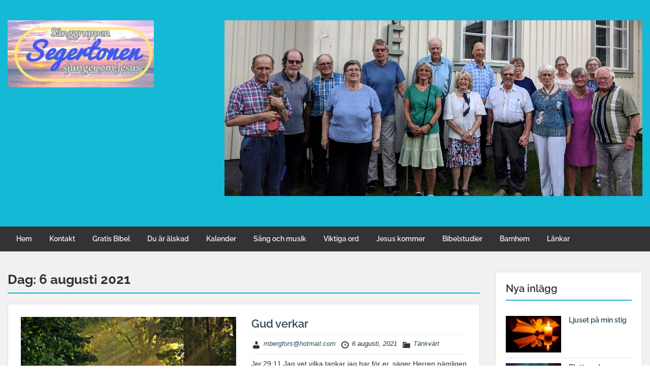

--- FILE ---
content_type: text/html; charset=UTF-8
request_url: https://blogg.segertonen.se/2021/08/06/
body_size: 17473
content:
<!doctype html><html lang="sv-SE" class="no-js no-svg"><head><meta charset="UTF-8"><meta name="viewport" content="width=device-width, initial-scale=1"><link rel="profile" href="http://gmpg.org/xfn/11"><link rel="pingback" href="https://blogg.segertonen.se/xmlrpc.php"/><title>6 augusti, 2021 &#8211; Sånggruppen Segertonen sjunger om Jesus</title><meta name='robots' content='max-image-preview:large' /><link rel='dns-prefetch' href='//fonts-static.group-cdn.one' /><link rel="alternate" type="application/rss+xml" title="Sånggruppen Segertonen sjunger om Jesus &raquo; Webbflöde" href="https://blogg.segertonen.se/feed/" /><link rel="alternate" type="application/rss+xml" title="Sånggruppen Segertonen sjunger om Jesus &raquo; Kommentarsflöde" href="https://blogg.segertonen.se/comments/feed/" />  <script src="//www.googletagmanager.com/gtag/js?id=G-5G1FSJ9CWY"  data-cfasync="false" data-wpfc-render="false" type="text/javascript" async></script> <script data-cfasync="false" data-wpfc-render="false" type="text/javascript">var mi_version = '9.11.1';
				var mi_track_user = true;
				var mi_no_track_reason = '';
								var MonsterInsightsDefaultLocations = {"page_location":"https:\/\/blogg.segertonen.se\/2021\/08\/06\/"};
								if ( typeof MonsterInsightsPrivacyGuardFilter === 'function' ) {
					var MonsterInsightsLocations = (typeof MonsterInsightsExcludeQuery === 'object') ? MonsterInsightsPrivacyGuardFilter( MonsterInsightsExcludeQuery ) : MonsterInsightsPrivacyGuardFilter( MonsterInsightsDefaultLocations );
				} else {
					var MonsterInsightsLocations = (typeof MonsterInsightsExcludeQuery === 'object') ? MonsterInsightsExcludeQuery : MonsterInsightsDefaultLocations;
				}

								var disableStrs = [
										'ga-disable-G-5G1FSJ9CWY',
									];

				/* Function to detect opted out users */
				function __gtagTrackerIsOptedOut() {
					for (var index = 0; index < disableStrs.length; index++) {
						if (document.cookie.indexOf(disableStrs[index] + '=true') > -1) {
							return true;
						}
					}

					return false;
				}

				/* Disable tracking if the opt-out cookie exists. */
				if (__gtagTrackerIsOptedOut()) {
					for (var index = 0; index < disableStrs.length; index++) {
						window[disableStrs[index]] = true;
					}
				}

				/* Opt-out function */
				function __gtagTrackerOptout() {
					for (var index = 0; index < disableStrs.length; index++) {
						document.cookie = disableStrs[index] + '=true; expires=Thu, 31 Dec 2099 23:59:59 UTC; path=/';
						window[disableStrs[index]] = true;
					}
				}

				if ('undefined' === typeof gaOptout) {
					function gaOptout() {
						__gtagTrackerOptout();
					}
				}
								window.dataLayer = window.dataLayer || [];

				window.MonsterInsightsDualTracker = {
					helpers: {},
					trackers: {},
				};
				if (mi_track_user) {
					function __gtagDataLayer() {
						dataLayer.push(arguments);
					}

					function __gtagTracker(type, name, parameters) {
						if (!parameters) {
							parameters = {};
						}

						if (parameters.send_to) {
							__gtagDataLayer.apply(null, arguments);
							return;
						}

						if (type === 'event') {
														parameters.send_to = monsterinsights_frontend.v4_id;
							var hookName = name;
							if (typeof parameters['event_category'] !== 'undefined') {
								hookName = parameters['event_category'] + ':' + name;
							}

							if (typeof MonsterInsightsDualTracker.trackers[hookName] !== 'undefined') {
								MonsterInsightsDualTracker.trackers[hookName](parameters);
							} else {
								__gtagDataLayer('event', name, parameters);
							}
							
						} else {
							__gtagDataLayer.apply(null, arguments);
						}
					}

					__gtagTracker('js', new Date());
					__gtagTracker('set', {
						'developer_id.dZGIzZG': true,
											});
					if ( MonsterInsightsLocations.page_location ) {
						__gtagTracker('set', MonsterInsightsLocations);
					}
										__gtagTracker('config', 'G-5G1FSJ9CWY', {"forceSSL":"true","link_attribution":"true"} );
										window.gtag = __gtagTracker;										(function () {
						/* https://developers.google.com/analytics/devguides/collection/analyticsjs/ */
						/* ga and __gaTracker compatibility shim. */
						var noopfn = function () {
							return null;
						};
						var newtracker = function () {
							return new Tracker();
						};
						var Tracker = function () {
							return null;
						};
						var p = Tracker.prototype;
						p.get = noopfn;
						p.set = noopfn;
						p.send = function () {
							var args = Array.prototype.slice.call(arguments);
							args.unshift('send');
							__gaTracker.apply(null, args);
						};
						var __gaTracker = function () {
							var len = arguments.length;
							if (len === 0) {
								return;
							}
							var f = arguments[len - 1];
							if (typeof f !== 'object' || f === null || typeof f.hitCallback !== 'function') {
								if ('send' === arguments[0]) {
									var hitConverted, hitObject = false, action;
									if ('event' === arguments[1]) {
										if ('undefined' !== typeof arguments[3]) {
											hitObject = {
												'eventAction': arguments[3],
												'eventCategory': arguments[2],
												'eventLabel': arguments[4],
												'value': arguments[5] ? arguments[5] : 1,
											}
										}
									}
									if ('pageview' === arguments[1]) {
										if ('undefined' !== typeof arguments[2]) {
											hitObject = {
												'eventAction': 'page_view',
												'page_path': arguments[2],
											}
										}
									}
									if (typeof arguments[2] === 'object') {
										hitObject = arguments[2];
									}
									if (typeof arguments[5] === 'object') {
										Object.assign(hitObject, arguments[5]);
									}
									if ('undefined' !== typeof arguments[1].hitType) {
										hitObject = arguments[1];
										if ('pageview' === hitObject.hitType) {
											hitObject.eventAction = 'page_view';
										}
									}
									if (hitObject) {
										action = 'timing' === arguments[1].hitType ? 'timing_complete' : hitObject.eventAction;
										hitConverted = mapArgs(hitObject);
										__gtagTracker('event', action, hitConverted);
									}
								}
								return;
							}

							function mapArgs(args) {
								var arg, hit = {};
								var gaMap = {
									'eventCategory': 'event_category',
									'eventAction': 'event_action',
									'eventLabel': 'event_label',
									'eventValue': 'event_value',
									'nonInteraction': 'non_interaction',
									'timingCategory': 'event_category',
									'timingVar': 'name',
									'timingValue': 'value',
									'timingLabel': 'event_label',
									'page': 'page_path',
									'location': 'page_location',
									'title': 'page_title',
									'referrer' : 'page_referrer',
								};
								for (arg in args) {
																		if (!(!args.hasOwnProperty(arg) || !gaMap.hasOwnProperty(arg))) {
										hit[gaMap[arg]] = args[arg];
									} else {
										hit[arg] = args[arg];
									}
								}
								return hit;
							}

							try {
								f.hitCallback();
							} catch (ex) {
							}
						};
						__gaTracker.create = newtracker;
						__gaTracker.getByName = newtracker;
						__gaTracker.getAll = function () {
							return [];
						};
						__gaTracker.remove = noopfn;
						__gaTracker.loaded = true;
						window['__gaTracker'] = __gaTracker;
					})();
									} else {
										console.log("");
					(function () {
						function __gtagTracker() {
							return null;
						}

						window['__gtagTracker'] = __gtagTracker;
						window['gtag'] = __gtagTracker;
					})();
									}</script> <style id='wp-img-auto-sizes-contain-inline-css' type='text/css'>img:is([sizes=auto i],[sizes^="auto," i]){contain-intrinsic-size:3000px 1500px}
/*# sourceURL=wp-img-auto-sizes-contain-inline-css */</style><link rel='stylesheet' id='ot-google-fonts-via-onecom-cdn-raleway-css' href='https://fonts-static.group-cdn.one/fonts/google/raleway/raleway.css' type='text/css' media='all' /><style id='wp-emoji-styles-inline-css' type='text/css'>img.wp-smiley, img.emoji {
		display: inline !important;
		border: none !important;
		box-shadow: none !important;
		height: 1em !important;
		width: 1em !important;
		margin: 0 0.07em !important;
		vertical-align: -0.1em !important;
		background: none !important;
		padding: 0 !important;
	}
/*# sourceURL=wp-emoji-styles-inline-css */</style><style id='wp-block-library-inline-css' type='text/css'>:root{--wp-block-synced-color:#7a00df;--wp-block-synced-color--rgb:122,0,223;--wp-bound-block-color:var(--wp-block-synced-color);--wp-editor-canvas-background:#ddd;--wp-admin-theme-color:#007cba;--wp-admin-theme-color--rgb:0,124,186;--wp-admin-theme-color-darker-10:#006ba1;--wp-admin-theme-color-darker-10--rgb:0,107,160.5;--wp-admin-theme-color-darker-20:#005a87;--wp-admin-theme-color-darker-20--rgb:0,90,135;--wp-admin-border-width-focus:2px}@media (min-resolution:192dpi){:root{--wp-admin-border-width-focus:1.5px}}.wp-element-button{cursor:pointer}:root .has-very-light-gray-background-color{background-color:#eee}:root .has-very-dark-gray-background-color{background-color:#313131}:root .has-very-light-gray-color{color:#eee}:root .has-very-dark-gray-color{color:#313131}:root .has-vivid-green-cyan-to-vivid-cyan-blue-gradient-background{background:linear-gradient(135deg,#00d084,#0693e3)}:root .has-purple-crush-gradient-background{background:linear-gradient(135deg,#34e2e4,#4721fb 50%,#ab1dfe)}:root .has-hazy-dawn-gradient-background{background:linear-gradient(135deg,#faaca8,#dad0ec)}:root .has-subdued-olive-gradient-background{background:linear-gradient(135deg,#fafae1,#67a671)}:root .has-atomic-cream-gradient-background{background:linear-gradient(135deg,#fdd79a,#004a59)}:root .has-nightshade-gradient-background{background:linear-gradient(135deg,#330968,#31cdcf)}:root .has-midnight-gradient-background{background:linear-gradient(135deg,#020381,#2874fc)}:root{--wp--preset--font-size--normal:16px;--wp--preset--font-size--huge:42px}.has-regular-font-size{font-size:1em}.has-larger-font-size{font-size:2.625em}.has-normal-font-size{font-size:var(--wp--preset--font-size--normal)}.has-huge-font-size{font-size:var(--wp--preset--font-size--huge)}.has-text-align-center{text-align:center}.has-text-align-left{text-align:left}.has-text-align-right{text-align:right}.has-fit-text{white-space:nowrap!important}#end-resizable-editor-section{display:none}.aligncenter{clear:both}.items-justified-left{justify-content:flex-start}.items-justified-center{justify-content:center}.items-justified-right{justify-content:flex-end}.items-justified-space-between{justify-content:space-between}.screen-reader-text{border:0;clip-path:inset(50%);height:1px;margin:-1px;overflow:hidden;padding:0;position:absolute;width:1px;word-wrap:normal!important}.screen-reader-text:focus{background-color:#ddd;clip-path:none;color:#444;display:block;font-size:1em;height:auto;left:5px;line-height:normal;padding:15px 23px 14px;text-decoration:none;top:5px;width:auto;z-index:100000}html :where(.has-border-color){border-style:solid}html :where([style*=border-top-color]){border-top-style:solid}html :where([style*=border-right-color]){border-right-style:solid}html :where([style*=border-bottom-color]){border-bottom-style:solid}html :where([style*=border-left-color]){border-left-style:solid}html :where([style*=border-width]){border-style:solid}html :where([style*=border-top-width]){border-top-style:solid}html :where([style*=border-right-width]){border-right-style:solid}html :where([style*=border-bottom-width]){border-bottom-style:solid}html :where([style*=border-left-width]){border-left-style:solid}html :where(img[class*=wp-image-]){height:auto;max-width:100%}:where(figure){margin:0 0 1em}html :where(.is-position-sticky){--wp-admin--admin-bar--position-offset:var(--wp-admin--admin-bar--height,0px)}@media screen and (max-width:600px){html :where(.is-position-sticky){--wp-admin--admin-bar--position-offset:0px}}

/*# sourceURL=wp-block-library-inline-css */</style><style id='wp-block-paragraph-inline-css' type='text/css'>.is-small-text{font-size:.875em}.is-regular-text{font-size:1em}.is-large-text{font-size:2.25em}.is-larger-text{font-size:3em}.has-drop-cap:not(:focus):first-letter{float:left;font-size:8.4em;font-style:normal;font-weight:100;line-height:.68;margin:.05em .1em 0 0;text-transform:uppercase}body.rtl .has-drop-cap:not(:focus):first-letter{float:none;margin-left:.1em}p.has-drop-cap.has-background{overflow:hidden}:root :where(p.has-background){padding:1.25em 2.375em}:where(p.has-text-color:not(.has-link-color)) a{color:inherit}p.has-text-align-left[style*="writing-mode:vertical-lr"],p.has-text-align-right[style*="writing-mode:vertical-rl"]{rotate:180deg}
/*# sourceURL=https://blogg.segertonen.se/wp-includes/blocks/paragraph/style.min.css */</style><style id='global-styles-inline-css' type='text/css'>:root{--wp--preset--aspect-ratio--square: 1;--wp--preset--aspect-ratio--4-3: 4/3;--wp--preset--aspect-ratio--3-4: 3/4;--wp--preset--aspect-ratio--3-2: 3/2;--wp--preset--aspect-ratio--2-3: 2/3;--wp--preset--aspect-ratio--16-9: 16/9;--wp--preset--aspect-ratio--9-16: 9/16;--wp--preset--color--black: #000000;--wp--preset--color--cyan-bluish-gray: #abb8c3;--wp--preset--color--white: #ffffff;--wp--preset--color--pale-pink: #f78da7;--wp--preset--color--vivid-red: #cf2e2e;--wp--preset--color--luminous-vivid-orange: #ff6900;--wp--preset--color--luminous-vivid-amber: #fcb900;--wp--preset--color--light-green-cyan: #7bdcb5;--wp--preset--color--vivid-green-cyan: #00d084;--wp--preset--color--pale-cyan-blue: #8ed1fc;--wp--preset--color--vivid-cyan-blue: #0693e3;--wp--preset--color--vivid-purple: #9b51e0;--wp--preset--gradient--vivid-cyan-blue-to-vivid-purple: linear-gradient(135deg,rgb(6,147,227) 0%,rgb(155,81,224) 100%);--wp--preset--gradient--light-green-cyan-to-vivid-green-cyan: linear-gradient(135deg,rgb(122,220,180) 0%,rgb(0,208,130) 100%);--wp--preset--gradient--luminous-vivid-amber-to-luminous-vivid-orange: linear-gradient(135deg,rgb(252,185,0) 0%,rgb(255,105,0) 100%);--wp--preset--gradient--luminous-vivid-orange-to-vivid-red: linear-gradient(135deg,rgb(255,105,0) 0%,rgb(207,46,46) 100%);--wp--preset--gradient--very-light-gray-to-cyan-bluish-gray: linear-gradient(135deg,rgb(238,238,238) 0%,rgb(169,184,195) 100%);--wp--preset--gradient--cool-to-warm-spectrum: linear-gradient(135deg,rgb(74,234,220) 0%,rgb(151,120,209) 20%,rgb(207,42,186) 40%,rgb(238,44,130) 60%,rgb(251,105,98) 80%,rgb(254,248,76) 100%);--wp--preset--gradient--blush-light-purple: linear-gradient(135deg,rgb(255,206,236) 0%,rgb(152,150,240) 100%);--wp--preset--gradient--blush-bordeaux: linear-gradient(135deg,rgb(254,205,165) 0%,rgb(254,45,45) 50%,rgb(107,0,62) 100%);--wp--preset--gradient--luminous-dusk: linear-gradient(135deg,rgb(255,203,112) 0%,rgb(199,81,192) 50%,rgb(65,88,208) 100%);--wp--preset--gradient--pale-ocean: linear-gradient(135deg,rgb(255,245,203) 0%,rgb(182,227,212) 50%,rgb(51,167,181) 100%);--wp--preset--gradient--electric-grass: linear-gradient(135deg,rgb(202,248,128) 0%,rgb(113,206,126) 100%);--wp--preset--gradient--midnight: linear-gradient(135deg,rgb(2,3,129) 0%,rgb(40,116,252) 100%);--wp--preset--font-size--small: 13px;--wp--preset--font-size--medium: 20px;--wp--preset--font-size--large: 36px;--wp--preset--font-size--x-large: 42px;--wp--preset--spacing--20: 0.44rem;--wp--preset--spacing--30: 0.67rem;--wp--preset--spacing--40: 1rem;--wp--preset--spacing--50: 1.5rem;--wp--preset--spacing--60: 2.25rem;--wp--preset--spacing--70: 3.38rem;--wp--preset--spacing--80: 5.06rem;--wp--preset--shadow--natural: 6px 6px 9px rgba(0, 0, 0, 0.2);--wp--preset--shadow--deep: 12px 12px 50px rgba(0, 0, 0, 0.4);--wp--preset--shadow--sharp: 6px 6px 0px rgba(0, 0, 0, 0.2);--wp--preset--shadow--outlined: 6px 6px 0px -3px rgb(255, 255, 255), 6px 6px rgb(0, 0, 0);--wp--preset--shadow--crisp: 6px 6px 0px rgb(0, 0, 0);}:where(.is-layout-flex){gap: 0.5em;}:where(.is-layout-grid){gap: 0.5em;}body .is-layout-flex{display: flex;}.is-layout-flex{flex-wrap: wrap;align-items: center;}.is-layout-flex > :is(*, div){margin: 0;}body .is-layout-grid{display: grid;}.is-layout-grid > :is(*, div){margin: 0;}:where(.wp-block-columns.is-layout-flex){gap: 2em;}:where(.wp-block-columns.is-layout-grid){gap: 2em;}:where(.wp-block-post-template.is-layout-flex){gap: 1.25em;}:where(.wp-block-post-template.is-layout-grid){gap: 1.25em;}.has-black-color{color: var(--wp--preset--color--black) !important;}.has-cyan-bluish-gray-color{color: var(--wp--preset--color--cyan-bluish-gray) !important;}.has-white-color{color: var(--wp--preset--color--white) !important;}.has-pale-pink-color{color: var(--wp--preset--color--pale-pink) !important;}.has-vivid-red-color{color: var(--wp--preset--color--vivid-red) !important;}.has-luminous-vivid-orange-color{color: var(--wp--preset--color--luminous-vivid-orange) !important;}.has-luminous-vivid-amber-color{color: var(--wp--preset--color--luminous-vivid-amber) !important;}.has-light-green-cyan-color{color: var(--wp--preset--color--light-green-cyan) !important;}.has-vivid-green-cyan-color{color: var(--wp--preset--color--vivid-green-cyan) !important;}.has-pale-cyan-blue-color{color: var(--wp--preset--color--pale-cyan-blue) !important;}.has-vivid-cyan-blue-color{color: var(--wp--preset--color--vivid-cyan-blue) !important;}.has-vivid-purple-color{color: var(--wp--preset--color--vivid-purple) !important;}.has-black-background-color{background-color: var(--wp--preset--color--black) !important;}.has-cyan-bluish-gray-background-color{background-color: var(--wp--preset--color--cyan-bluish-gray) !important;}.has-white-background-color{background-color: var(--wp--preset--color--white) !important;}.has-pale-pink-background-color{background-color: var(--wp--preset--color--pale-pink) !important;}.has-vivid-red-background-color{background-color: var(--wp--preset--color--vivid-red) !important;}.has-luminous-vivid-orange-background-color{background-color: var(--wp--preset--color--luminous-vivid-orange) !important;}.has-luminous-vivid-amber-background-color{background-color: var(--wp--preset--color--luminous-vivid-amber) !important;}.has-light-green-cyan-background-color{background-color: var(--wp--preset--color--light-green-cyan) !important;}.has-vivid-green-cyan-background-color{background-color: var(--wp--preset--color--vivid-green-cyan) !important;}.has-pale-cyan-blue-background-color{background-color: var(--wp--preset--color--pale-cyan-blue) !important;}.has-vivid-cyan-blue-background-color{background-color: var(--wp--preset--color--vivid-cyan-blue) !important;}.has-vivid-purple-background-color{background-color: var(--wp--preset--color--vivid-purple) !important;}.has-black-border-color{border-color: var(--wp--preset--color--black) !important;}.has-cyan-bluish-gray-border-color{border-color: var(--wp--preset--color--cyan-bluish-gray) !important;}.has-white-border-color{border-color: var(--wp--preset--color--white) !important;}.has-pale-pink-border-color{border-color: var(--wp--preset--color--pale-pink) !important;}.has-vivid-red-border-color{border-color: var(--wp--preset--color--vivid-red) !important;}.has-luminous-vivid-orange-border-color{border-color: var(--wp--preset--color--luminous-vivid-orange) !important;}.has-luminous-vivid-amber-border-color{border-color: var(--wp--preset--color--luminous-vivid-amber) !important;}.has-light-green-cyan-border-color{border-color: var(--wp--preset--color--light-green-cyan) !important;}.has-vivid-green-cyan-border-color{border-color: var(--wp--preset--color--vivid-green-cyan) !important;}.has-pale-cyan-blue-border-color{border-color: var(--wp--preset--color--pale-cyan-blue) !important;}.has-vivid-cyan-blue-border-color{border-color: var(--wp--preset--color--vivid-cyan-blue) !important;}.has-vivid-purple-border-color{border-color: var(--wp--preset--color--vivid-purple) !important;}.has-vivid-cyan-blue-to-vivid-purple-gradient-background{background: var(--wp--preset--gradient--vivid-cyan-blue-to-vivid-purple) !important;}.has-light-green-cyan-to-vivid-green-cyan-gradient-background{background: var(--wp--preset--gradient--light-green-cyan-to-vivid-green-cyan) !important;}.has-luminous-vivid-amber-to-luminous-vivid-orange-gradient-background{background: var(--wp--preset--gradient--luminous-vivid-amber-to-luminous-vivid-orange) !important;}.has-luminous-vivid-orange-to-vivid-red-gradient-background{background: var(--wp--preset--gradient--luminous-vivid-orange-to-vivid-red) !important;}.has-very-light-gray-to-cyan-bluish-gray-gradient-background{background: var(--wp--preset--gradient--very-light-gray-to-cyan-bluish-gray) !important;}.has-cool-to-warm-spectrum-gradient-background{background: var(--wp--preset--gradient--cool-to-warm-spectrum) !important;}.has-blush-light-purple-gradient-background{background: var(--wp--preset--gradient--blush-light-purple) !important;}.has-blush-bordeaux-gradient-background{background: var(--wp--preset--gradient--blush-bordeaux) !important;}.has-luminous-dusk-gradient-background{background: var(--wp--preset--gradient--luminous-dusk) !important;}.has-pale-ocean-gradient-background{background: var(--wp--preset--gradient--pale-ocean) !important;}.has-electric-grass-gradient-background{background: var(--wp--preset--gradient--electric-grass) !important;}.has-midnight-gradient-background{background: var(--wp--preset--gradient--midnight) !important;}.has-small-font-size{font-size: var(--wp--preset--font-size--small) !important;}.has-medium-font-size{font-size: var(--wp--preset--font-size--medium) !important;}.has-large-font-size{font-size: var(--wp--preset--font-size--large) !important;}.has-x-large-font-size{font-size: var(--wp--preset--font-size--x-large) !important;}
/*# sourceURL=global-styles-inline-css */</style><style id='classic-theme-styles-inline-css' type='text/css'>/*! This file is auto-generated */
.wp-block-button__link{color:#fff;background-color:#32373c;border-radius:9999px;box-shadow:none;text-decoration:none;padding:calc(.667em + 2px) calc(1.333em + 2px);font-size:1.125em}.wp-block-file__button{background:#32373c;color:#fff;text-decoration:none}
/*# sourceURL=/wp-includes/css/classic-themes.min.css */</style><link rel='stylesheet' id='style-oct-travelo-all-css' href='https://usercontent.one/wp/blogg.segertonen.se/wp-content/themes/onecom-travelo/assets/min-css/style.min.css?ver=0.7.5' type='text/css' media='all' /><link rel='stylesheet' id='dashicons-css' href='https://blogg.segertonen.se/wp-includes/css/dashicons.min.css?ver=6.9' type='text/css' media='all' /><link rel='stylesheet' id='raleway-google-font-css' href='//fonts-static.group-cdn.one/fonts/google/raleway/raleway.css?ver=6.9' type='text/css' media='all' /> <script type="text/javascript" src="https://usercontent.one/wp/blogg.segertonen.se/wp-content/plugins/google-analytics-for-wordpress/assets/js/frontend-gtag.min.js?ver=9.11.1" id="monsterinsights-frontend-script-js" async="async" data-wp-strategy="async"></script> <script data-cfasync="false" data-wpfc-render="false" type="text/javascript" id='monsterinsights-frontend-script-js-extra'>var monsterinsights_frontend = {"js_events_tracking":"true","download_extensions":"doc,pdf,ppt,zip,xls,docx,pptx,xlsx","inbound_paths":"[{\"path\":\"\\\/go\\\/\",\"label\":\"affiliate\"},{\"path\":\"\\\/recommend\\\/\",\"label\":\"affiliate\"}]","home_url":"https:\/\/blogg.segertonen.se","hash_tracking":"false","v4_id":"G-5G1FSJ9CWY"};</script> <script type="text/javascript" src="https://blogg.segertonen.se/wp-includes/js/jquery/jquery.min.js?ver=3.7.1" id="jquery-core-js"></script> <link rel="https://api.w.org/" href="https://blogg.segertonen.se/wp-json/" /><link rel="EditURI" type="application/rsd+xml" title="RSD" href="https://blogg.segertonen.se/xmlrpc.php?rsd" /><meta name="generator" content="WordPress 6.9" /><style>[class*=" icon-oc-"],[class^=icon-oc-]{speak:none;font-style:normal;font-weight:400;font-variant:normal;text-transform:none;line-height:1;-webkit-font-smoothing:antialiased;-moz-osx-font-smoothing:grayscale}.icon-oc-one-com-white-32px-fill:before{content:"901"}.icon-oc-one-com:before{content:"900"}#one-com-icon,.toplevel_page_onecom-wp .wp-menu-image{speak:none;display:flex;align-items:center;justify-content:center;text-transform:none;line-height:1;-webkit-font-smoothing:antialiased;-moz-osx-font-smoothing:grayscale}.onecom-wp-admin-bar-item>a,.toplevel_page_onecom-wp>.wp-menu-name{font-size:16px;font-weight:400;line-height:1}.toplevel_page_onecom-wp>.wp-menu-name img{width:69px;height:9px;}.wp-submenu-wrap.wp-submenu>.wp-submenu-head>img{width:88px;height:auto}.onecom-wp-admin-bar-item>a img{height:7px!important}.onecom-wp-admin-bar-item>a img,.toplevel_page_onecom-wp>.wp-menu-name img{opacity:.8}.onecom-wp-admin-bar-item.hover>a img,.toplevel_page_onecom-wp.wp-has-current-submenu>.wp-menu-name img,li.opensub>a.toplevel_page_onecom-wp>.wp-menu-name img{opacity:1}#one-com-icon:before,.onecom-wp-admin-bar-item>a:before,.toplevel_page_onecom-wp>.wp-menu-image:before{content:'';position:static!important;background-color:rgba(240,245,250,.4);border-radius:102px;width:18px;height:18px;padding:0!important}.onecom-wp-admin-bar-item>a:before{width:14px;height:14px}.onecom-wp-admin-bar-item.hover>a:before,.toplevel_page_onecom-wp.opensub>a>.wp-menu-image:before,.toplevel_page_onecom-wp.wp-has-current-submenu>.wp-menu-image:before{background-color:#76b82a}.onecom-wp-admin-bar-item>a{display:inline-flex!important;align-items:center;justify-content:center}#one-com-logo-wrapper{font-size:4em}#one-com-icon{vertical-align:middle}.imagify-welcome{display:none !important;}</style><noscript><style>.vce-row-container .vcv-lozad {display: none}</style></noscript><meta name="generator" content="Powered by Visual Composer Website Builder - fast and easy-to-use drag and drop visual editor for WordPress."/><style type="text/css">.recentcomments a{display:inline !important;padding:0 !important;margin:0 !important;}</style><link rel="icon" href="https://usercontent.one/wp/blogg.segertonen.se/wp-content/uploads/2020/02/cropped-himmelhjärtat-32x32.jpg" sizes="32x32" /><link rel="icon" href="https://usercontent.one/wp/blogg.segertonen.se/wp-content/uploads/2020/02/cropped-himmelhjärtat-192x192.jpg" sizes="192x192" /><link rel="apple-touch-icon" href="https://usercontent.one/wp/blogg.segertonen.se/wp-content/uploads/2020/02/cropped-himmelhjärtat-180x180.jpg" /><meta name="msapplication-TileImage" content="https://usercontent.one/wp/blogg.segertonen.se/wp-content/uploads/2020/02/cropped-himmelhjärtat-270x270.jpg" /><style type="text/css">/* Primary Skin Color */
        .oct-post-meta a, oct-post-meta a:visited,
        .widget-area a, .widget-area a:visited,
        .card-body h2 a, .card-body h2 a:visited{
            color: #2C4A58;
        }

        /* Primary Skin Color */
        a:hover,
        .section-content a:hover,
        .featured-box a:hover,
        .oct-main-content a:hover,
        .widget a:hover,
        .oct-post-meta a:hover,
        .widget-area a:hover,
        .widget-area h2 a:hover,
        .card-body h2 a:hover{
            color: #00a3ac;
        }

        #wp-calendar thead th {
            background-color: #2C4A58;
        }

        /* Exclude border for webshop spiner button (it will have its own color) */
        a.btn:not(.input-group-addon),
        a.btn:visited:not(.input-group-addon) {
            border-color: #2C4A58 !important;
        }
        a.btn:hover {
            background-color: #2C4A58;
        }

        .onecom-webshop-main a.button:hover,
        .onecom-webshop-main button:hover
        {
            background-color: #2C4A58 !important;
        }

        body {color:#313131;}.onecom-webshop-main svg {fill:#313131;}#page{background-color:#F2F1F2;}h1  {color:#313131;}h2{color:#313131;}h3{color:#313131;}h4{color:#313131;}h5{color:#313131;}h6{color:#313131;}a, .page .oct-post-content a, .single .oct-post-content a,.section-content a, .featured-box a, .oct-main-content a, .widget a, .textwidget a, .service-details a{color:#2C4A58;}a:active, .page .oct-post-content a:active, .single .oct-post-content a:active, .section-content a:active, .featured-box a:active, .oct-main-content a:active, .widget a:active, .textwidget a:active, .service-details a:active{color:#2C4A58;}a:visited, .page .oct-post-content a:visited, .single .oct-post-content a:visited, .section-content a:visited, .featured-box a:visited, .oct-main-content a:visited, .widget a:visited, .textwidget a:visited, .service-details a:visited{color:#2C4A58;}a:hover, .page .oct-post-content a:hover, .single .oct-post-content a:hover, .section-content a:hover, .featured-box a:hover, .oct-main-content a:hover, .widget a:hover, .oct-post-meta a:hover, .widget-area a:hover, .widget-area h2 a:hover, .card-body h2 a:hover{color:#14b9d5;}.btn.btn-primary, .btn.btn-primary:visited{color:#efefef;background-color:#14b9d5;}.btn.btn-primary:hover{color:#efefef;background-color:#17a2b8;}.onecom-webshop-main a.button, .onecom-webshop-main button, .onecom-webshop-main a.button:visited{color:#efefef;background-color:#14b9d5;}.onecom-webshop-main a.button:hover, .onecom-webshop-main button:hover{color:#efefef !important;background-color:#17a2b8 !important;}.onecom-webshop-main a.button.button-back {color:#efefef;background-color:#14b9d5;}.btn.btn-primary { border: none}.btn.btn-primary:hover { border: none}.oct-header-menu {background-color:#333333;}#primary-nav ul li a{color:#efefef;}#primary-nav ul li:hover > a{color:#333333;}#primary-nav ul li.current_page_item a, #primary-nav ul li.current-menu-item>a, #primary-nav ul li.current-menu-parent a{color:#333333;}#primary-nav ul li a{background-color:#333333;}#primary-nav ul li:hover > a{background-color:#efefef;}#primary-nav ul li.current_page_item a, #primary-nav ul li.current-menu-item>a, #primary-nav ul li.current-menu-parent a{background-color:#efefef;}#primary-nav ul.sub-menu li a{color:#efefef;}#primary-nav ul.sub-menu li:hover > a{color:#333333;}#primary-nav ul.sub-menu li.current_page_item a, #primary-nav ul.sub-menu li.current-menu-item a{color:#333333;}#primary-nav ul.sub-menu li a{background-color:#333333;}#primary-nav ul.sub-menu li:hover > a{background-color:#efefef;}#primary-nav ul.sub-menu li.current_page_item a, #primary-nav ul.sub-menu li.current-menu-item a{background-color:#efefef;}.oct-head-bar{background-color:#14b9d5;}.oct-site-logo h1 a, .oct-site-logo h2 a, .oct-site-logo h1 a:visited, .oct-site-logo h2 a:visited {color:#efefef;}.oct-site-logo h1 a:hover, .oct-site-logo h2 a:hover{}.oct-slider h4 {color:#efefef;}.oct-slider .carousel-description {color:#efefef;}.oct-slider .carousel-caption{background-color:#000000;}#oct-site-footer{background-color:#202020;}#oct-site-footer h3{color:#efefef;}#oct-site-footer, #oct-site-footer p{color:#efefef;}#oct-site-footer a{color:#ffffff;}#oct-site-footer a:active{color:#efefef;}#oct-site-footer a:visited{color:#ffffff;}#oct-site-footer a:hover{color:#efefef;}#oct-copyright {background-color:#181818;}#oct-copyright, #oct-copyright p{color:#cccccc;}.oct-site-logo img{max-height:200px;}.oct-site-logo h1 a, .oct-site-logo h2 a, .oct-site-logo h1, .oct-site-logo h2 {font-family:Raleway;font-size:40px;font-style:normal;font-weight:bold;text-decoration:none;}#primary-nav ul li a{font-family:Raleway;font-size:14px;font-style:normal;font-weight:600;text-decoration:none;}body, body p, .section-content, .section-content p, .sidebar, .oct-magazine-section, .oct-main-content, .oct-main-content p, widget-area, .textwidget{font-family:Arial;font-size:14px;font-style:normal;font-weight:400;}h1, .section-content h1, .featured-box h1, .oct-main-content h1, .plan-content h1, .widget-content h1, .textwidget h1, .service-details h1{font-family:Raleway;font-size:26px;font-style:normal;font-weight:700;text-decoration:none;}h2, .oct-card h2, .oct-main-content h2 {font-family:Raleway;font-size:22px;font-style:normal;font-weight:600;text-decoration:none;}h3, .section-content h3, .featured-box h3, .oct-main-content h3, .plan-content h3, .widget-content h3, .textwidget h3, .service-details h3{font-family:Raleway;font-size:20px;font-style:normal;font-weight:600;text-decoration:none;}h4, .section-content h4, .featured-box h4, .oct-main-content h4, .plan-content h4, .widget-content h4, .textwidget h4, .service-details h4{font-family:Raleway;font-size:18px;font-style:normal;font-weight:600;text-decoration:none;}h5, .section-content h5, .featured-box h5, .oct-main-content h5, .plan-content h5, .widget-content h5, .textwidget h5, .service-details h5{font-family:Raleway;font-size:16px;font-style:normal;font-weight:600;text-decoration:none;}h6, .section-content h6, .featured-box h6, .oct-main-content h6, .plan-content h6, .widget-content h6, .textwidget h6, .oct-site-logo h6, .service-details h6{font-family:Raleway;font-size:14px;font-style:normal;font-weight:600;text-decoration:none;}.btn.btn-primary{font-family:Raleway;font-size:14px;font-style:normal;font-weight:normal;text-decoration:none;}#oct-site-footer h3 {font-family:Raleway;font-size:20px;font-style:normal;font-weight:500;text-decoration:none;}#oct-site-footer, #oct-site-footer div, #oct-site-footer p, #oct-site-footer li {font-family:Raleway;font-size:13px;font-style:normal;font-weight:normal;line-height:22px;text-decoration:none;}/* Your custom CSS goes here */</style><link rel='stylesheet' id='one-shortcode-css-css' href='https://usercontent.one/wp/blogg.segertonen.se/wp-content/themes/onecom-travelo/one-shortcodes/min-css/one-shortcodes.min.css?ver=6.9' type='text/css' media='all' /><link rel='stylesheet' id='mediaelement-css' href='https://blogg.segertonen.se/wp-includes/js/mediaelement/mediaelementplayer-legacy.min.css?ver=4.2.17' type='text/css' media='all' /><link rel='stylesheet' id='wp-mediaelement-css' href='https://blogg.segertonen.se/wp-includes/js/mediaelement/wp-mediaelement.min.css?ver=6.9' type='text/css' media='all' /></head><body class="archive date wp-theme-onecom-travelo vcwb"><div id="oct-wrapper"><div id="page"><section class="oct-head-bar"><div class="container"><div class="row d-lg-none"><div class="col-1"> <button class="menu-toggle mobile-only" aria-controls="sticky_menu" aria-expanded="false">Menu</button></div></div><div class="row"><div class="col-12 col-md-4"><div class="oct-site-logo"><h1 class="site-title"> <a href="https://blogg.segertonen.se/" rel="home"> <img src="https://usercontent.one/wp/blogg.segertonen.se/wp-content/uploads/2020/02/Segertonen-logga.jpg" alt="Sånggruppen Segertonen sjunger om Jesus" role="logo" /> </a></h1></div></div><div class="col-12 col-sm-12 col-md-8"><div class="oct-header-widget text-md-right"><div class="clearfix visible-md"></div><div id="media_image-10" class="widget widget_media_image"><img width="1710" height="718" src="https://usercontent.one/wp/blogg.segertonen.se/wp-content/uploads/2021/09/Betelgruppen-210728-blogg-e1632730409817.jpg" class="image wp-image-3600  attachment-full size-full" alt="" style="max-width: 100%; height: auto;" decoding="async" fetchpriority="high" srcset="https://usercontent.one/wp/blogg.segertonen.se/wp-content/uploads/2021/09/Betelgruppen-210728-blogg-e1632730409817.jpg 1710w, https://usercontent.one/wp/blogg.segertonen.se/wp-content/uploads/2021/09/Betelgruppen-210728-blogg-e1632730409817-300x126.jpg 300w, https://usercontent.one/wp/blogg.segertonen.se/wp-content/uploads/2021/09/Betelgruppen-210728-blogg-e1632730409817-1024x430.jpg 1024w, https://usercontent.one/wp/blogg.segertonen.se/wp-content/uploads/2021/09/Betelgruppen-210728-blogg-e1632730409817-768x322.jpg 768w, https://usercontent.one/wp/blogg.segertonen.se/wp-content/uploads/2021/09/Betelgruppen-210728-blogg-e1632730409817-1536x645.jpg 1536w" sizes="(max-width: 1710px) 100vw, 1710px" /></div><div id="one_social_widget-5" class="widget widget_one_social_widget"></div></div></div></div></div></section><section class="site-header oct-header-menu d-none d-lg-block"><header><div class="container"><div class="row"><div class="col-12"><nav class="nav primary-nav" id="primary-nav"><ul id="menu-gratis-bibel" class="menu"><li id="menu-item-43" class="menu-item menu-item-type-custom menu-item-object-custom menu-item-home menu-item-43"><a href="https://blogg.segertonen.se">Hem</a></li><li id="menu-item-44" class="menu-item menu-item-type-post_type menu-item-object-page menu-item-44"><a href="https://blogg.segertonen.se/kontakt/">Kontakt</a></li><li id="menu-item-113" class="menu-item menu-item-type-post_type menu-item-object-page menu-item-113"><a href="https://blogg.segertonen.se/gratis-bibel/">Gratis Bibel</a></li><li id="menu-item-120" class="menu-item menu-item-type-post_type menu-item-object-page menu-item-120"><a href="https://blogg.segertonen.se/du-ar-alskad/">Du är älskad</a></li><li id="menu-item-128" class="menu-item menu-item-type-post_type menu-item-object-page menu-item-128"><a href="https://blogg.segertonen.se/kalender/">Kalender</a></li><li id="menu-item-138" class="menu-item menu-item-type-post_type menu-item-object-page menu-item-138"><a href="https://blogg.segertonen.se/sang-och-musik/">Sång och musik</a></li><li id="menu-item-156" class="menu-item menu-item-type-post_type menu-item-object-page menu-item-156"><a href="https://blogg.segertonen.se/viktiga-ord/">Viktiga ord</a></li><li id="menu-item-190" class="menu-item menu-item-type-post_type menu-item-object-page menu-item-190"><a href="https://blogg.segertonen.se/jesus-kommer/">Jesus kommer</a></li><li id="menu-item-1673" class="menu-item menu-item-type-post_type menu-item-object-page menu-item-1673"><a href="https://blogg.segertonen.se/bibelstudier/">Bibelstudier</a></li><li id="menu-item-307" class="menu-item menu-item-type-post_type menu-item-object-page menu-item-307"><a href="https://blogg.segertonen.se/barnhem/">Barnhem</a></li><li id="menu-item-594" class="menu-item menu-item-type-post_type menu-item-object-page menu-item-594"><a href="https://blogg.segertonen.se/lankar/">Länkar</a></li></ul></nav></div></div></div></header></section><section class="oct-main-section" role="main"><div class="container"><div class="row"><div class="col-sm-12 col-md-8 col-lg-9"><header class="page-header"><div class="row"><div class="col-md-12"><h1 class="oct-underlined-heading">Dag: <span>6 augusti 2021</span></h1></div></div></header><div class="row"><div class="col-md-12"><section class="section-list-layout oct-main-content"><div class="row"><div class="col-md-6"><figure class="oct-featured-media"> <img width="960" height="640" src="https://usercontent.one/wp/blogg.segertonen.se/wp-content/uploads/2021/08/away-1605971_1920-960x640.jpg" class="img-fluid wp-post-image" alt="" decoding="async" srcset="https://usercontent.one/wp/blogg.segertonen.se/wp-content/uploads/2021/08/away-1605971_1920-960x640.jpg 960w, https://usercontent.one/wp/blogg.segertonen.se/wp-content/uploads/2021/08/away-1605971_1920-300x200.jpg 300w, https://usercontent.one/wp/blogg.segertonen.se/wp-content/uploads/2021/08/away-1605971_1920-1024x683.jpg 1024w, https://usercontent.one/wp/blogg.segertonen.se/wp-content/uploads/2021/08/away-1605971_1920-768x512.jpg 768w, https://usercontent.one/wp/blogg.segertonen.se/wp-content/uploads/2021/08/away-1605971_1920-1536x1024.jpg 1536w, https://usercontent.one/wp/blogg.segertonen.se/wp-content/uploads/2021/08/away-1605971_1920-1440x960.jpg 1440w, https://usercontent.one/wp/blogg.segertonen.se/wp-content/uploads/2021/08/away-1605971_1920-480x320.jpg 480w, https://usercontent.one/wp/blogg.segertonen.se/wp-content/uploads/2021/08/away-1605971_1920-240x160.jpg 240w, https://usercontent.one/wp/blogg.segertonen.se/wp-content/uploads/2021/08/away-1605971_1920.jpg 1920w" sizes="(max-width: 960px) 100vw, 960px" /></figure></div><div class="col-md-6"><div class="oct-card-body"><h2 class="oct-post-title"> <a href="https://blogg.segertonen.se/2021/08/06/gud-verkar/" title="Gud verkar"> Gud verkar </a></h2><div class="oct-post-meta" role="contentinfo"><ul class="list-inline"><li class="list-inline-item post-author"> <span class="dashicons dashicons-admin-users"></span> <a href="https://blogg.segertonen.se/author/mbergforshotmail-com/"> mbergfors@hotmail.com </a></li><li class="list-inline-item post-date"> <i class="dashicons dashicons-clock" aria-hidden="true"></i> <time class="post-date entry-date published updated" datetime="2021-08-06T09:41:45+02:00">6 augusti, 2021</time></li><li class="list-inline-item post-categories"> <i class="dashicons dashicons-category"></i> <a href="https://blogg.segertonen.se/category/tankvart/" title="Tänkvärt"> Tänkvärt </a></li></ul></div><div class="oct-card-text my-2"> Jer.29:11 Jag vet vilka tankar jag har för er, säger Herren,nämligen fridens tankar och inte ofärdens för att ge er en framtid och ett hopp. Gud skriver fortfarande din livsberättelse.Släpp inte tron ​​på grund av det du hittills har sett.Han är inte klar med dig; Han har så [&hellip;]</div><div class="oct-card-text"> <a class="btn btn-primary" href="https://blogg.segertonen.se/2021/08/06/gud-verkar/" > Läs  mer </a></div></div></div></div></section></div></div><div class="row"><div class="col-md-12"></div></div></div><div class="col-sm-12 col-md-4 col-lg-3"><aside id="secondary" class="widget-area"><div id="recent-posts-6" class="card widget widget-sidebar mb-4 widget_recent_entries"><div class="widget-title"><h3 class="oct-underlined-heading">Nya inlägg</h3 ></div><section class="oct-recent-posts"><div class="row"><div class="col-12 col-sm-6 col-md-12 col-lg-6 oct-recent-post-thumb"><figure class="media-thumbnails" > <img width="240" height="160" src="https://usercontent.one/wp/blogg.segertonen.se/wp-content/uploads/2022/11/a-book-geb962b6fb_1920-240x160.jpg" class="img-fluid wp-post-image" alt="" decoding="async" loading="lazy" srcset="https://usercontent.one/wp/blogg.segertonen.se/wp-content/uploads/2022/11/a-book-geb962b6fb_1920-240x160.jpg 240w, https://usercontent.one/wp/blogg.segertonen.se/wp-content/uploads/2022/11/a-book-geb962b6fb_1920-300x200.jpg 300w, https://usercontent.one/wp/blogg.segertonen.se/wp-content/uploads/2022/11/a-book-geb962b6fb_1920-1024x683.jpg 1024w, https://usercontent.one/wp/blogg.segertonen.se/wp-content/uploads/2022/11/a-book-geb962b6fb_1920-768x512.jpg 768w, https://usercontent.one/wp/blogg.segertonen.se/wp-content/uploads/2022/11/a-book-geb962b6fb_1920-1536x1024.jpg 1536w, https://usercontent.one/wp/blogg.segertonen.se/wp-content/uploads/2022/11/a-book-geb962b6fb_1920-320x213.jpg 320w, https://usercontent.one/wp/blogg.segertonen.se/wp-content/uploads/2022/11/a-book-geb962b6fb_1920-480x320.jpg 480w, https://usercontent.one/wp/blogg.segertonen.se/wp-content/uploads/2022/11/a-book-geb962b6fb_1920-800x533.jpg 800w, https://usercontent.one/wp/blogg.segertonen.se/wp-content/uploads/2022/11/a-book-geb962b6fb_1920-1440x960.jpg 1440w, https://usercontent.one/wp/blogg.segertonen.se/wp-content/uploads/2022/11/a-book-geb962b6fb_1920-960x640.jpg 960w, https://usercontent.one/wp/blogg.segertonen.se/wp-content/uploads/2022/11/a-book-geb962b6fb_1920.jpg 1920w" sizes="auto, (max-width: 240px) 100vw, 240px" /></figure></div><div class="col-12 col-sm-6 col-md-12 col-lg-6 oct-recent-post-content"><h6 class="mb-1"> <a href="https://blogg.segertonen.se/2026/01/29/ljuset-pa-min-stig/" title="Ljuset på min stig"> Ljuset på min stig </a></h6></div></div></section><section class="oct-recent-posts"><div class="row"><div class="col-12 col-sm-6 col-md-12 col-lg-6 oct-recent-post-thumb"><figure class="media-thumbnails" > <img width="240" height="160" src="https://usercontent.one/wp/blogg.segertonen.se/wp-content/uploads/2026/01/Norrsken-Betel-text-e1767695795953-240x160.jpg" class="img-fluid wp-post-image" alt="" decoding="async" loading="lazy" srcset="https://usercontent.one/wp/blogg.segertonen.se/wp-content/uploads/2026/01/Norrsken-Betel-text-e1767695795953-240x160.jpg 240w, https://usercontent.one/wp/blogg.segertonen.se/wp-content/uploads/2026/01/Norrsken-Betel-text-e1767695795953-1440x960.jpg 1440w, https://usercontent.one/wp/blogg.segertonen.se/wp-content/uploads/2026/01/Norrsken-Betel-text-e1767695795953-960x640.jpg 960w, https://usercontent.one/wp/blogg.segertonen.se/wp-content/uploads/2026/01/Norrsken-Betel-text-e1767695795953-480x320.jpg 480w" sizes="auto, (max-width: 240px) 100vw, 240px" /></figure></div><div class="col-12 col-sm-6 col-md-12 col-lg-6 oct-recent-post-content"><h6 class="mb-1"> <a href="https://blogg.segertonen.se/2026/01/21/blott-en-dag/" title="Blott en dag"> Blott en dag </a></h6></div></div></section><section class="oct-recent-posts"><div class="row"><div class="col-12 col-sm-6 col-md-12 col-lg-6 oct-recent-post-thumb"><figure class="media-thumbnails" > <img width="240" height="160" src="https://usercontent.one/wp/blogg.segertonen.se/wp-content/uploads/2021/10/Lejonkungen-240x160.jpg" class="img-fluid wp-post-image" alt="" decoding="async" loading="lazy" srcset="https://usercontent.one/wp/blogg.segertonen.se/wp-content/uploads/2021/10/Lejonkungen-240x160.jpg 240w, https://usercontent.one/wp/blogg.segertonen.se/wp-content/uploads/2021/10/Lejonkungen-478x320.jpg 478w" sizes="auto, (max-width: 240px) 100vw, 240px" /></figure></div><div class="col-12 col-sm-6 col-md-12 col-lg-6 oct-recent-post-content"><h6 class="mb-1"> <a href="https://blogg.segertonen.se/2026/01/15/med-oss-och-for-oss/" title="Med oss och för oss"> Med oss och för oss </a></h6></div></div></section><section class="oct-recent-posts"><div class="row"><div class="col-12 col-sm-6 col-md-12 col-lg-6 oct-recent-post-thumb"><figure class="media-thumbnails" > <img width="240" height="160" src="https://usercontent.one/wp/blogg.segertonen.se/wp-content/uploads/2026/01/Betel-260108-240x160.jpg" class="img-fluid wp-post-image" alt="" decoding="async" loading="lazy" srcset="https://usercontent.one/wp/blogg.segertonen.se/wp-content/uploads/2026/01/Betel-260108-240x160.jpg 240w, https://usercontent.one/wp/blogg.segertonen.se/wp-content/uploads/2026/01/Betel-260108-1440x960.jpg 1440w, https://usercontent.one/wp/blogg.segertonen.se/wp-content/uploads/2026/01/Betel-260108-960x640.jpg 960w, https://usercontent.one/wp/blogg.segertonen.se/wp-content/uploads/2026/01/Betel-260108-480x320.jpg 480w" sizes="auto, (max-width: 240px) 100vw, 240px" /></figure></div><div class="col-12 col-sm-6 col-md-12 col-lg-6 oct-recent-post-content"><h6 class="mb-1"> <a href="https://blogg.segertonen.se/2026/01/09/himlens-besok/" title="Himlens besök"> Himlens besök </a></h6></div></div></section><section class="oct-recent-posts"><div class="row"><div class="col-12 col-sm-6 col-md-12 col-lg-6 oct-recent-post-thumb"><figure class="media-thumbnails" > <img width="240" height="160" src="https://usercontent.one/wp/blogg.segertonen.se/wp-content/uploads/2023/12/julotta-interior-240x160.jpg" class="img-fluid wp-post-image" alt="" decoding="async" loading="lazy" srcset="https://usercontent.one/wp/blogg.segertonen.se/wp-content/uploads/2023/12/julotta-interior-240x160.jpg 240w, https://usercontent.one/wp/blogg.segertonen.se/wp-content/uploads/2023/12/julotta-interior-960x640.jpg 960w, https://usercontent.one/wp/blogg.segertonen.se/wp-content/uploads/2023/12/julotta-interior-480x320.jpg 480w" sizes="auto, (max-width: 240px) 100vw, 240px" /></figure></div><div class="col-12 col-sm-6 col-md-12 col-lg-6 oct-recent-post-content"><h6 class="mb-1"> <a href="https://blogg.segertonen.se/2025/12/25/julotta-i-repris/" title="Julotta i repris"> Julotta i repris </a></h6></div></div></section><section class="oct-recent-posts"><div class="row"><div class="col-12 col-sm-6 col-md-12 col-lg-6 oct-recent-post-thumb"><figure class="media-thumbnails" > <img width="240" height="160" src="https://usercontent.one/wp/blogg.segertonen.se/wp-content/uploads/2025/12/Julhalsning25-240x160.jpg" class="img-fluid wp-post-image" alt="" decoding="async" loading="lazy" srcset="https://usercontent.one/wp/blogg.segertonen.se/wp-content/uploads/2025/12/Julhalsning25-240x160.jpg 240w, https://usercontent.one/wp/blogg.segertonen.se/wp-content/uploads/2025/12/Julhalsning25-1440x960.jpg 1440w, https://usercontent.one/wp/blogg.segertonen.se/wp-content/uploads/2025/12/Julhalsning25-960x640.jpg 960w, https://usercontent.one/wp/blogg.segertonen.se/wp-content/uploads/2025/12/Julhalsning25-480x320.jpg 480w" sizes="auto, (max-width: 240px) 100vw, 240px" /></figure></div><div class="col-12 col-sm-6 col-md-12 col-lg-6 oct-recent-post-content"><h6 class="mb-1"> <a href="https://blogg.segertonen.se/2025/12/18/segertonens-julhalsning-2/" title="Segertonens julhälsning"> Segertonens julhälsning </a></h6></div></div></section><section class="oct-recent-posts"><div class="row"><div class="col-12 col-sm-6 col-md-12 col-lg-6 oct-recent-post-thumb"><figure class="media-thumbnails" > <img width="240" height="160" src="https://usercontent.one/wp/blogg.segertonen.se/wp-content/uploads/2022/01/Betlehemstjarnan-240x160.jpg" class="img-fluid wp-post-image" alt="" decoding="async" loading="lazy" srcset="https://usercontent.one/wp/blogg.segertonen.se/wp-content/uploads/2022/01/Betlehemstjarnan-240x160.jpg 240w, https://usercontent.one/wp/blogg.segertonen.se/wp-content/uploads/2022/01/Betlehemstjarnan-960x640.jpg 960w, https://usercontent.one/wp/blogg.segertonen.se/wp-content/uploads/2022/01/Betlehemstjarnan-480x320.jpg 480w" sizes="auto, (max-width: 240px) 100vw, 240px" /></figure></div><div class="col-12 col-sm-6 col-md-12 col-lg-6 oct-recent-post-content"><h6 class="mb-1"> <a href="https://blogg.segertonen.se/2025/12/12/minns-du-julsangen-3/" title="Minns du julsången"> Minns du julsången </a></h6></div></div></section><section class="oct-recent-posts"><div class="row"><div class="col-12 col-sm-6 col-md-12 col-lg-6 oct-recent-post-thumb"><figure class="media-thumbnails" > <img width="240" height="160" src="https://usercontent.one/wp/blogg.segertonen.se/wp-content/uploads/2022/11/a-book-geb962b6fb_1920-240x160.jpg" class="img-fluid wp-post-image" alt="" decoding="async" loading="lazy" srcset="https://usercontent.one/wp/blogg.segertonen.se/wp-content/uploads/2022/11/a-book-geb962b6fb_1920-240x160.jpg 240w, https://usercontent.one/wp/blogg.segertonen.se/wp-content/uploads/2022/11/a-book-geb962b6fb_1920-300x200.jpg 300w, https://usercontent.one/wp/blogg.segertonen.se/wp-content/uploads/2022/11/a-book-geb962b6fb_1920-1024x683.jpg 1024w, https://usercontent.one/wp/blogg.segertonen.se/wp-content/uploads/2022/11/a-book-geb962b6fb_1920-768x512.jpg 768w, https://usercontent.one/wp/blogg.segertonen.se/wp-content/uploads/2022/11/a-book-geb962b6fb_1920-1536x1024.jpg 1536w, https://usercontent.one/wp/blogg.segertonen.se/wp-content/uploads/2022/11/a-book-geb962b6fb_1920-320x213.jpg 320w, https://usercontent.one/wp/blogg.segertonen.se/wp-content/uploads/2022/11/a-book-geb962b6fb_1920-480x320.jpg 480w, https://usercontent.one/wp/blogg.segertonen.se/wp-content/uploads/2022/11/a-book-geb962b6fb_1920-800x533.jpg 800w, https://usercontent.one/wp/blogg.segertonen.se/wp-content/uploads/2022/11/a-book-geb962b6fb_1920-1440x960.jpg 1440w, https://usercontent.one/wp/blogg.segertonen.se/wp-content/uploads/2022/11/a-book-geb962b6fb_1920-960x640.jpg 960w, https://usercontent.one/wp/blogg.segertonen.se/wp-content/uploads/2022/11/a-book-geb962b6fb_1920.jpg 1920w" sizes="auto, (max-width: 240px) 100vw, 240px" /></figure></div><div class="col-12 col-sm-6 col-md-12 col-lg-6 oct-recent-post-content"><h6 class="mb-1"> <a href="https://blogg.segertonen.se/2025/12/05/fran-morker-till-ljus-2/" title="Från mörker till ljus"> Från mörker till ljus </a></h6></div></div></section><section class="oct-recent-posts"><div class="row"><div class="col-12 col-sm-6 col-md-12 col-lg-6 oct-recent-post-thumb"><figure class="media-thumbnails" > <img width="240" height="160" src="https://usercontent.one/wp/blogg.segertonen.se/wp-content/uploads/2024/12/korset-o-graven-240x160.jpg" class="img-fluid wp-post-image" alt="" decoding="async" loading="lazy" srcset="https://usercontent.one/wp/blogg.segertonen.se/wp-content/uploads/2024/12/korset-o-graven-240x160.jpg 240w, https://usercontent.one/wp/blogg.segertonen.se/wp-content/uploads/2024/12/korset-o-graven-480x320.jpg 480w" sizes="auto, (max-width: 240px) 100vw, 240px" /></figure></div><div class="col-12 col-sm-6 col-md-12 col-lg-6 oct-recent-post-content"><h6 class="mb-1"> <a href="https://blogg.segertonen.se/2025/11/28/ljuset-segrar-3/" title="Ljuset segrar"> Ljuset segrar </a></h6></div></div></section><section class="oct-recent-posts"><div class="row"><div class="col-12 col-sm-6 col-md-12 col-lg-6 oct-recent-post-thumb"><figure class="media-thumbnails" > <img width="240" height="160" src="https://usercontent.one/wp/blogg.segertonen.se/wp-content/uploads/2020/05/cross-1177327_1280-240x160.jpg" class="img-fluid wp-post-image" alt="" decoding="async" loading="lazy" srcset="https://usercontent.one/wp/blogg.segertonen.se/wp-content/uploads/2020/05/cross-1177327_1280-240x160.jpg 240w, https://usercontent.one/wp/blogg.segertonen.se/wp-content/uploads/2020/05/cross-1177327_1280-300x199.jpg 300w, https://usercontent.one/wp/blogg.segertonen.se/wp-content/uploads/2020/05/cross-1177327_1280-1024x680.jpg 1024w, https://usercontent.one/wp/blogg.segertonen.se/wp-content/uploads/2020/05/cross-1177327_1280-768x510.jpg 768w, https://usercontent.one/wp/blogg.segertonen.se/wp-content/uploads/2020/05/cross-1177327_1280-960x640.jpg 960w, https://usercontent.one/wp/blogg.segertonen.se/wp-content/uploads/2020/05/cross-1177327_1280-480x320.jpg 480w, https://usercontent.one/wp/blogg.segertonen.se/wp-content/uploads/2020/05/cross-1177327_1280.jpg 1280w" sizes="auto, (max-width: 240px) 100vw, 240px" /></figure></div><div class="col-12 col-sm-6 col-md-12 col-lg-6 oct-recent-post-content"><h6 class="mb-1"> <a href="https://blogg.segertonen.se/2025/11/21/frikopt-3/" title="Friköpt"> Friköpt </a></h6></div></div></section></div><div id="archives-4" class="card widget widget-sidebar mb-4 widget_archive"><div class="widget-title"><h3 class="oct-underlined-heading">Arkiv</h3 ></div><ul><li><a href='https://blogg.segertonen.se/2026/01/'>januari 2026</a></li><li><a href='https://blogg.segertonen.se/2025/12/'>december 2025</a></li><li><a href='https://blogg.segertonen.se/2025/11/'>november 2025</a></li><li><a href='https://blogg.segertonen.se/2025/10/'>oktober 2025</a></li><li><a href='https://blogg.segertonen.se/2025/09/'>september 2025</a></li><li><a href='https://blogg.segertonen.se/2025/08/'>augusti 2025</a></li><li><a href='https://blogg.segertonen.se/2025/07/'>juli 2025</a></li><li><a href='https://blogg.segertonen.se/2025/06/'>juni 2025</a></li><li><a href='https://blogg.segertonen.se/2025/05/'>maj 2025</a></li><li><a href='https://blogg.segertonen.se/2025/04/'>april 2025</a></li><li><a href='https://blogg.segertonen.se/2025/03/'>mars 2025</a></li><li><a href='https://blogg.segertonen.se/2025/02/'>februari 2025</a></li><li><a href='https://blogg.segertonen.se/2025/01/'>januari 2025</a></li><li><a href='https://blogg.segertonen.se/2024/12/'>december 2024</a></li><li><a href='https://blogg.segertonen.se/2024/11/'>november 2024</a></li><li><a href='https://blogg.segertonen.se/2024/10/'>oktober 2024</a></li><li><a href='https://blogg.segertonen.se/2024/09/'>september 2024</a></li><li><a href='https://blogg.segertonen.se/2024/08/'>augusti 2024</a></li><li><a href='https://blogg.segertonen.se/2024/07/'>juli 2024</a></li><li><a href='https://blogg.segertonen.se/2024/06/'>juni 2024</a></li><li><a href='https://blogg.segertonen.se/2024/05/'>maj 2024</a></li><li><a href='https://blogg.segertonen.se/2024/04/'>april 2024</a></li><li><a href='https://blogg.segertonen.se/2024/03/'>mars 2024</a></li><li><a href='https://blogg.segertonen.se/2024/02/'>februari 2024</a></li><li><a href='https://blogg.segertonen.se/2024/01/'>januari 2024</a></li><li><a href='https://blogg.segertonen.se/2023/12/'>december 2023</a></li><li><a href='https://blogg.segertonen.se/2023/11/'>november 2023</a></li><li><a href='https://blogg.segertonen.se/2023/10/'>oktober 2023</a></li><li><a href='https://blogg.segertonen.se/2023/09/'>september 2023</a></li><li><a href='https://blogg.segertonen.se/2023/08/'>augusti 2023</a></li><li><a href='https://blogg.segertonen.se/2023/07/'>juli 2023</a></li><li><a href='https://blogg.segertonen.se/2023/06/'>juni 2023</a></li><li><a href='https://blogg.segertonen.se/2023/05/'>maj 2023</a></li><li><a href='https://blogg.segertonen.se/2023/04/'>april 2023</a></li><li><a href='https://blogg.segertonen.se/2023/03/'>mars 2023</a></li><li><a href='https://blogg.segertonen.se/2023/02/'>februari 2023</a></li><li><a href='https://blogg.segertonen.se/2023/01/'>januari 2023</a></li><li><a href='https://blogg.segertonen.se/2022/12/'>december 2022</a></li><li><a href='https://blogg.segertonen.se/2022/11/'>november 2022</a></li><li><a href='https://blogg.segertonen.se/2022/10/'>oktober 2022</a></li><li><a href='https://blogg.segertonen.se/2022/09/'>september 2022</a></li><li><a href='https://blogg.segertonen.se/2022/08/'>augusti 2022</a></li><li><a href='https://blogg.segertonen.se/2022/07/'>juli 2022</a></li><li><a href='https://blogg.segertonen.se/2022/06/'>juni 2022</a></li><li><a href='https://blogg.segertonen.se/2022/05/'>maj 2022</a></li><li><a href='https://blogg.segertonen.se/2022/04/'>april 2022</a></li><li><a href='https://blogg.segertonen.se/2022/03/'>mars 2022</a></li><li><a href='https://blogg.segertonen.se/2022/02/'>februari 2022</a></li><li><a href='https://blogg.segertonen.se/2022/01/'>januari 2022</a></li><li><a href='https://blogg.segertonen.se/2021/12/'>december 2021</a></li><li><a href='https://blogg.segertonen.se/2021/11/'>november 2021</a></li><li><a href='https://blogg.segertonen.se/2021/10/'>oktober 2021</a></li><li><a href='https://blogg.segertonen.se/2021/09/'>september 2021</a></li><li><a href='https://blogg.segertonen.se/2021/08/' aria-current="page">augusti 2021</a></li><li><a href='https://blogg.segertonen.se/2021/07/'>juli 2021</a></li><li><a href='https://blogg.segertonen.se/2021/06/'>juni 2021</a></li><li><a href='https://blogg.segertonen.se/2021/05/'>maj 2021</a></li><li><a href='https://blogg.segertonen.se/2021/04/'>april 2021</a></li><li><a href='https://blogg.segertonen.se/2021/03/'>mars 2021</a></li><li><a href='https://blogg.segertonen.se/2021/02/'>februari 2021</a></li><li><a href='https://blogg.segertonen.se/2021/01/'>januari 2021</a></li><li><a href='https://blogg.segertonen.se/2020/12/'>december 2020</a></li><li><a href='https://blogg.segertonen.se/2020/11/'>november 2020</a></li><li><a href='https://blogg.segertonen.se/2020/10/'>oktober 2020</a></li><li><a href='https://blogg.segertonen.se/2020/09/'>september 2020</a></li><li><a href='https://blogg.segertonen.se/2020/08/'>augusti 2020</a></li><li><a href='https://blogg.segertonen.se/2020/07/'>juli 2020</a></li><li><a href='https://blogg.segertonen.se/2020/06/'>juni 2020</a></li><li><a href='https://blogg.segertonen.se/2020/05/'>maj 2020</a></li><li><a href='https://blogg.segertonen.se/2020/04/'>april 2020</a></li><li><a href='https://blogg.segertonen.se/2020/03/'>mars 2020</a></li><li><a href='https://blogg.segertonen.se/2020/02/'>februari 2020</a></li><li><a href='https://blogg.segertonen.se/2020/01/'>januari 2020</a></li></ul></div><div id="media_image-3" class="card widget widget-sidebar mb-4 widget_media_image"><img width="300" height="161" src="https://usercontent.one/wp/blogg.segertonen.se/wp-content/uploads/2020/01/Tärna-marknad-2019.jpg" class="image wp-image-17  attachment-medium size-medium" alt="" style="max-width: 100%; height: auto;" decoding="async" loading="lazy" srcset="https://usercontent.one/wp/blogg.segertonen.se/wp-content/uploads/2020/01/Tärna-marknad-2019.jpg 2017w, https://usercontent.one/wp/blogg.segertonen.se/wp-content/uploads/2020/01/Tärna-marknad-2019-1200x644.jpg 1200w, https://usercontent.one/wp/blogg.segertonen.se/wp-content/uploads/2020/01/Tärna-marknad-2019-1980x1062.jpg 1980w" sizes="auto, (max-width: 300px) 100vw, 300px" /></div><div id="calendar-3" class="card widget widget-sidebar mb-4 widget_calendar"><div id="calendar_wrap" class="calendar_wrap"><table id="wp-calendar" class="wp-calendar-table"><caption>augusti 2021</caption><thead><tr><th scope="col" aria-label="måndag">M</th><th scope="col" aria-label="tisdag">T</th><th scope="col" aria-label="onsdag">O</th><th scope="col" aria-label="torsdag">T</th><th scope="col" aria-label="fredag">F</th><th scope="col" aria-label="lördag">L</th><th scope="col" aria-label="söndag">S</th></tr></thead><tbody><tr><td colspan="6" class="pad">&nbsp;</td><td><a href="https://blogg.segertonen.se/2021/08/01/" aria-label="Inlägg publicerade den 1 August 2021">1</a></td></tr><tr><td>2</td><td><a href="https://blogg.segertonen.se/2021/08/03/" aria-label="Inlägg publicerade den 3 August 2021">3</a></td><td><a href="https://blogg.segertonen.se/2021/08/04/" aria-label="Inlägg publicerade den 4 August 2021">4</a></td><td><a href="https://blogg.segertonen.se/2021/08/05/" aria-label="Inlägg publicerade den 5 August 2021">5</a></td><td><a href="https://blogg.segertonen.se/2021/08/06/" aria-label="Inlägg publicerade den 6 August 2021">6</a></td><td>7</td><td><a href="https://blogg.segertonen.se/2021/08/08/" aria-label="Inlägg publicerade den 8 August 2021">8</a></td></tr><tr><td><a href="https://blogg.segertonen.se/2021/08/09/" aria-label="Inlägg publicerade den 9 August 2021">9</a></td><td>10</td><td>11</td><td><a href="https://blogg.segertonen.se/2021/08/12/" aria-label="Inlägg publicerade den 12 August 2021">12</a></td><td><a href="https://blogg.segertonen.se/2021/08/13/" aria-label="Inlägg publicerade den 13 August 2021">13</a></td><td><a href="https://blogg.segertonen.se/2021/08/14/" aria-label="Inlägg publicerade den 14 August 2021">14</a></td><td>15</td></tr><tr><td><a href="https://blogg.segertonen.se/2021/08/16/" aria-label="Inlägg publicerade den 16 August 2021">16</a></td><td><a href="https://blogg.segertonen.se/2021/08/17/" aria-label="Inlägg publicerade den 17 August 2021">17</a></td><td>18</td><td><a href="https://blogg.segertonen.se/2021/08/19/" aria-label="Inlägg publicerade den 19 August 2021">19</a></td><td><a href="https://blogg.segertonen.se/2021/08/20/" aria-label="Inlägg publicerade den 20 August 2021">20</a></td><td>21</td><td><a href="https://blogg.segertonen.se/2021/08/22/" aria-label="Inlägg publicerade den 22 August 2021">22</a></td></tr><tr><td>23</td><td>24</td><td>25</td><td><a href="https://blogg.segertonen.se/2021/08/26/" aria-label="Inlägg publicerade den 26 August 2021">26</a></td><td><a href="https://blogg.segertonen.se/2021/08/27/" aria-label="Inlägg publicerade den 27 August 2021">27</a></td><td><a href="https://blogg.segertonen.se/2021/08/28/" aria-label="Inlägg publicerade den 28 August 2021">28</a></td><td><a href="https://blogg.segertonen.se/2021/08/29/" aria-label="Inlägg publicerade den 29 August 2021">29</a></td></tr><tr><td>30</td><td><a href="https://blogg.segertonen.se/2021/08/31/" aria-label="Inlägg publicerade den 31 August 2021">31</a></td><td class="pad" colspan="5">&nbsp;</td></tr></tbody></table><nav aria-label="Föregående och nästa månad" class="wp-calendar-nav"> <span class="wp-calendar-nav-prev"><a href="https://blogg.segertonen.se/2021/07/">&laquo; jul</a></span> <span class="pad">&nbsp;</span> <span class="wp-calendar-nav-next"><a href="https://blogg.segertonen.se/2021/09/">sep &raquo;</a></span></nav></div></div><div id="media_gallery-3" class="card widget widget-sidebar mb-4 widget_media_gallery"><div id='gallery-1' class='gallery galleryid-3438 gallery-columns-3 gallery-size-thumbnail'><figure class='gallery-item'><div class='gallery-icon landscape'> <a href="https://usercontent.one/wp/blogg.segertonen.se/wp-content/uploads/2020/01/Betel-190515.jpg" title=""><img width="150" height="150" src="https://usercontent.one/wp/blogg.segertonen.se/wp-content/uploads/2020/01/Betel-190515-150x150.jpg" class="attachment-thumbnail size-thumbnail" alt="" decoding="async" loading="lazy" /></a></div></figure><figure class='gallery-item'><div class='gallery-icon landscape'> <a href="https://usercontent.one/wp/blogg.segertonen.se/wp-content/uploads/2020/01/Filadelfia-arvidsjaur.jpg" title=""><img width="150" height="150" src="https://usercontent.one/wp/blogg.segertonen.se/wp-content/uploads/2020/01/Filadelfia-arvidsjaur-150x150.jpg" class="attachment-thumbnail size-thumbnail" alt="" decoding="async" loading="lazy" /></a></div></figure><figure class='gallery-item'><div class='gallery-icon landscape'> <a href="https://usercontent.one/wp/blogg.segertonen.se/wp-content/uploads/2020/01/Gertsbäcken-190504.jpg" title=""><img width="150" height="150" src="https://usercontent.one/wp/blogg.segertonen.se/wp-content/uploads/2020/01/Gertsbäcken-190504-150x150.jpg" class="attachment-thumbnail size-thumbnail" alt="" decoding="async" loading="lazy" /></a></div></figure><figure class='gallery-item'><div class='gallery-icon landscape'> <a href="https://usercontent.one/wp/blogg.segertonen.se/wp-content/uploads/2020/01/strömsund-190.jpg" title=""><img width="150" height="150" src="https://usercontent.one/wp/blogg.segertonen.se/wp-content/uploads/2020/01/strömsund-190-150x150.jpg" class="attachment-thumbnail size-thumbnail" alt="" decoding="async" loading="lazy" /></a></div></figure><figure class='gallery-item'><div class='gallery-icon landscape'> <a href="https://usercontent.one/wp/blogg.segertonen.se/wp-content/uploads/2020/01/akkan190831.jpg" title=""><img width="150" height="150" src="https://usercontent.one/wp/blogg.segertonen.se/wp-content/uploads/2020/01/akkan190831-150x150.jpg" class="attachment-thumbnail size-thumbnail" alt="" decoding="async" loading="lazy" /></a></div></figure><figure class='gallery-item'><div class='gallery-icon landscape'> <a href="https://usercontent.one/wp/blogg.segertonen.se/wp-content/uploads/2020/01/torgsång-190612.jpg" title=""><img width="150" height="150" src="https://usercontent.one/wp/blogg.segertonen.se/wp-content/uploads/2020/01/torgsång-190612-150x150.jpg" class="attachment-thumbnail size-thumbnail" alt="" decoding="async" loading="lazy" /></a></div></figure><figure class='gallery-item'><div class='gallery-icon landscape'> <a href="https://usercontent.one/wp/blogg.segertonen.se/wp-content/uploads/2020/01/Tärna-marknad-2019.jpg" title=""><img width="150" height="80" src="https://usercontent.one/wp/blogg.segertonen.se/wp-content/uploads/2020/01/Tärna-marknad-2019.jpg" class="attachment-thumbnail size-thumbnail" alt="" decoding="async" loading="lazy" srcset="https://usercontent.one/wp/blogg.segertonen.se/wp-content/uploads/2020/01/Tärna-marknad-2019.jpg 2017w, https://usercontent.one/wp/blogg.segertonen.se/wp-content/uploads/2020/01/Tärna-marknad-2019-1200x644.jpg 1200w, https://usercontent.one/wp/blogg.segertonen.se/wp-content/uploads/2020/01/Tärna-marknad-2019-1980x1062.jpg 1980w" sizes="auto, (max-width: 150px) 100vw, 150px" /></a></div></figure></div></div><div id="recent-comments-3" class="card widget widget-sidebar mb-4 widget_recent_comments"><div class="widget-title"><h3 class="oct-underlined-heading">Senaste kommentarer</h3 ></div><ul id="recentcomments"><li class="recentcomments"><span class="comment-author-link">Ulrik Petersson</span> om <a href="https://blogg.segertonen.se/2024/12/19/segertonens-julhalsning/#comment-7473">Segertonens julhälsning</a></li><li class="recentcomments"><span class="comment-author-link">Ulrik Petersson</span> om <a href="https://blogg.segertonen.se/2024/12/30/julotta-repris/#comment-7469">Julotta &#8211; repris</a></li><li class="recentcomments"><span class="comment-author-link">Ulrik Petersson</span> om <a href="https://blogg.segertonen.se/2023/04/06/vagen-till-korset/#comment-7418">Vägen till korset</a></li><li class="recentcomments"><span class="comment-author-link">Ulrik Petersson</span> om <a href="https://blogg.segertonen.se/2021/01/10/morgonstjarnan/#comment-7417">Morgonstjärnan</a></li><li class="recentcomments"><span class="comment-author-link">Ulrik Petersson</span> om <a href="https://blogg.segertonen.se/2022/05/26/jesus-kommer-igen-2/#comment-7416">Jesus kommer igen</a></li></ul></div><div id="recent-posts-2" class="card widget widget-sidebar mb-4 widget_recent_entries"><div class="widget-title"><h3 class="oct-underlined-heading">Nya inlägg</h3 ></div><section class="oct-recent-posts"><div class="row"><div class="col-12 col-sm-6 col-md-12 col-lg-6 oct-recent-post-thumb"><figure class="media-thumbnails" > <img width="240" height="160" src="https://usercontent.one/wp/blogg.segertonen.se/wp-content/uploads/2022/11/a-book-geb962b6fb_1920-240x160.jpg" class="img-fluid wp-post-image" alt="" decoding="async" loading="lazy" srcset="https://usercontent.one/wp/blogg.segertonen.se/wp-content/uploads/2022/11/a-book-geb962b6fb_1920-240x160.jpg 240w, https://usercontent.one/wp/blogg.segertonen.se/wp-content/uploads/2022/11/a-book-geb962b6fb_1920-300x200.jpg 300w, https://usercontent.one/wp/blogg.segertonen.se/wp-content/uploads/2022/11/a-book-geb962b6fb_1920-1024x683.jpg 1024w, https://usercontent.one/wp/blogg.segertonen.se/wp-content/uploads/2022/11/a-book-geb962b6fb_1920-768x512.jpg 768w, https://usercontent.one/wp/blogg.segertonen.se/wp-content/uploads/2022/11/a-book-geb962b6fb_1920-1536x1024.jpg 1536w, https://usercontent.one/wp/blogg.segertonen.se/wp-content/uploads/2022/11/a-book-geb962b6fb_1920-320x213.jpg 320w, https://usercontent.one/wp/blogg.segertonen.se/wp-content/uploads/2022/11/a-book-geb962b6fb_1920-480x320.jpg 480w, https://usercontent.one/wp/blogg.segertonen.se/wp-content/uploads/2022/11/a-book-geb962b6fb_1920-800x533.jpg 800w, https://usercontent.one/wp/blogg.segertonen.se/wp-content/uploads/2022/11/a-book-geb962b6fb_1920-1440x960.jpg 1440w, https://usercontent.one/wp/blogg.segertonen.se/wp-content/uploads/2022/11/a-book-geb962b6fb_1920-960x640.jpg 960w, https://usercontent.one/wp/blogg.segertonen.se/wp-content/uploads/2022/11/a-book-geb962b6fb_1920.jpg 1920w" sizes="auto, (max-width: 240px) 100vw, 240px" /></figure></div><div class="col-12 col-sm-6 col-md-12 col-lg-6 oct-recent-post-content"><h6 class="mb-1"> <a href="https://blogg.segertonen.se/2026/01/29/ljuset-pa-min-stig/" title="Ljuset på min stig"> Ljuset på min stig </a></h6></div></div></section><section class="oct-recent-posts"><div class="row"><div class="col-12 col-sm-6 col-md-12 col-lg-6 oct-recent-post-thumb"><figure class="media-thumbnails" > <img width="240" height="160" src="https://usercontent.one/wp/blogg.segertonen.se/wp-content/uploads/2026/01/Norrsken-Betel-text-e1767695795953-240x160.jpg" class="img-fluid wp-post-image" alt="" decoding="async" loading="lazy" srcset="https://usercontent.one/wp/blogg.segertonen.se/wp-content/uploads/2026/01/Norrsken-Betel-text-e1767695795953-240x160.jpg 240w, https://usercontent.one/wp/blogg.segertonen.se/wp-content/uploads/2026/01/Norrsken-Betel-text-e1767695795953-1440x960.jpg 1440w, https://usercontent.one/wp/blogg.segertonen.se/wp-content/uploads/2026/01/Norrsken-Betel-text-e1767695795953-960x640.jpg 960w, https://usercontent.one/wp/blogg.segertonen.se/wp-content/uploads/2026/01/Norrsken-Betel-text-e1767695795953-480x320.jpg 480w" sizes="auto, (max-width: 240px) 100vw, 240px" /></figure></div><div class="col-12 col-sm-6 col-md-12 col-lg-6 oct-recent-post-content"><h6 class="mb-1"> <a href="https://blogg.segertonen.se/2026/01/21/blott-en-dag/" title="Blott en dag"> Blott en dag </a></h6></div></div></section><section class="oct-recent-posts"><div class="row"><div class="col-12 col-sm-6 col-md-12 col-lg-6 oct-recent-post-thumb"><figure class="media-thumbnails" > <img width="240" height="160" src="https://usercontent.one/wp/blogg.segertonen.se/wp-content/uploads/2021/10/Lejonkungen-240x160.jpg" class="img-fluid wp-post-image" alt="" decoding="async" loading="lazy" srcset="https://usercontent.one/wp/blogg.segertonen.se/wp-content/uploads/2021/10/Lejonkungen-240x160.jpg 240w, https://usercontent.one/wp/blogg.segertonen.se/wp-content/uploads/2021/10/Lejonkungen-478x320.jpg 478w" sizes="auto, (max-width: 240px) 100vw, 240px" /></figure></div><div class="col-12 col-sm-6 col-md-12 col-lg-6 oct-recent-post-content"><h6 class="mb-1"> <a href="https://blogg.segertonen.se/2026/01/15/med-oss-och-for-oss/" title="Med oss och för oss"> Med oss och för oss </a></h6></div></div></section><section class="oct-recent-posts"><div class="row"><div class="col-12 col-sm-6 col-md-12 col-lg-6 oct-recent-post-thumb"><figure class="media-thumbnails" > <img width="240" height="160" src="https://usercontent.one/wp/blogg.segertonen.se/wp-content/uploads/2026/01/Betel-260108-240x160.jpg" class="img-fluid wp-post-image" alt="" decoding="async" loading="lazy" srcset="https://usercontent.one/wp/blogg.segertonen.se/wp-content/uploads/2026/01/Betel-260108-240x160.jpg 240w, https://usercontent.one/wp/blogg.segertonen.se/wp-content/uploads/2026/01/Betel-260108-1440x960.jpg 1440w, https://usercontent.one/wp/blogg.segertonen.se/wp-content/uploads/2026/01/Betel-260108-960x640.jpg 960w, https://usercontent.one/wp/blogg.segertonen.se/wp-content/uploads/2026/01/Betel-260108-480x320.jpg 480w" sizes="auto, (max-width: 240px) 100vw, 240px" /></figure></div><div class="col-12 col-sm-6 col-md-12 col-lg-6 oct-recent-post-content"><h6 class="mb-1"> <a href="https://blogg.segertonen.se/2026/01/09/himlens-besok/" title="Himlens besök"> Himlens besök </a></h6></div></div></section><section class="oct-recent-posts"><div class="row"><div class="col-12 col-sm-6 col-md-12 col-lg-6 oct-recent-post-thumb"><figure class="media-thumbnails" > <img width="240" height="160" src="https://usercontent.one/wp/blogg.segertonen.se/wp-content/uploads/2023/12/julotta-interior-240x160.jpg" class="img-fluid wp-post-image" alt="" decoding="async" loading="lazy" srcset="https://usercontent.one/wp/blogg.segertonen.se/wp-content/uploads/2023/12/julotta-interior-240x160.jpg 240w, https://usercontent.one/wp/blogg.segertonen.se/wp-content/uploads/2023/12/julotta-interior-960x640.jpg 960w, https://usercontent.one/wp/blogg.segertonen.se/wp-content/uploads/2023/12/julotta-interior-480x320.jpg 480w" sizes="auto, (max-width: 240px) 100vw, 240px" /></figure></div><div class="col-12 col-sm-6 col-md-12 col-lg-6 oct-recent-post-content"><h6 class="mb-1"> <a href="https://blogg.segertonen.se/2025/12/25/julotta-i-repris/" title="Julotta i repris"> Julotta i repris </a></h6></div></div></section></div><div id="recent-comments-2" class="card widget widget-sidebar mb-4 widget_recent_comments"><div class="widget-title"><h3 class="oct-underlined-heading">Senaste kommentarer</h3 ></div><ul id="recentcomments-2"><li class="recentcomments"><span class="comment-author-link">Ulrik Petersson</span> om <a href="https://blogg.segertonen.se/2024/12/19/segertonens-julhalsning/#comment-7473">Segertonens julhälsning</a></li><li class="recentcomments"><span class="comment-author-link">Ulrik Petersson</span> om <a href="https://blogg.segertonen.se/2024/12/30/julotta-repris/#comment-7469">Julotta &#8211; repris</a></li><li class="recentcomments"><span class="comment-author-link">Ulrik Petersson</span> om <a href="https://blogg.segertonen.se/2023/04/06/vagen-till-korset/#comment-7418">Vägen till korset</a></li><li class="recentcomments"><span class="comment-author-link">Ulrik Petersson</span> om <a href="https://blogg.segertonen.se/2021/01/10/morgonstjarnan/#comment-7417">Morgonstjärnan</a></li><li class="recentcomments"><span class="comment-author-link">Ulrik Petersson</span> om <a href="https://blogg.segertonen.se/2022/05/26/jesus-kommer-igen-2/#comment-7416">Jesus kommer igen</a></li></ul></div><div id="archives-2" class="card widget widget-sidebar mb-4 widget_archive"><div class="widget-title"><h3 class="oct-underlined-heading">Arkiv</h3 ></div><ul><li><a href='https://blogg.segertonen.se/2026/01/'>januari 2026</a></li><li><a href='https://blogg.segertonen.se/2025/12/'>december 2025</a></li><li><a href='https://blogg.segertonen.se/2025/11/'>november 2025</a></li><li><a href='https://blogg.segertonen.se/2025/10/'>oktober 2025</a></li><li><a href='https://blogg.segertonen.se/2025/09/'>september 2025</a></li><li><a href='https://blogg.segertonen.se/2025/08/'>augusti 2025</a></li><li><a href='https://blogg.segertonen.se/2025/07/'>juli 2025</a></li><li><a href='https://blogg.segertonen.se/2025/06/'>juni 2025</a></li><li><a href='https://blogg.segertonen.se/2025/05/'>maj 2025</a></li><li><a href='https://blogg.segertonen.se/2025/04/'>april 2025</a></li><li><a href='https://blogg.segertonen.se/2025/03/'>mars 2025</a></li><li><a href='https://blogg.segertonen.se/2025/02/'>februari 2025</a></li><li><a href='https://blogg.segertonen.se/2025/01/'>januari 2025</a></li><li><a href='https://blogg.segertonen.se/2024/12/'>december 2024</a></li><li><a href='https://blogg.segertonen.se/2024/11/'>november 2024</a></li><li><a href='https://blogg.segertonen.se/2024/10/'>oktober 2024</a></li><li><a href='https://blogg.segertonen.se/2024/09/'>september 2024</a></li><li><a href='https://blogg.segertonen.se/2024/08/'>augusti 2024</a></li><li><a href='https://blogg.segertonen.se/2024/07/'>juli 2024</a></li><li><a href='https://blogg.segertonen.se/2024/06/'>juni 2024</a></li><li><a href='https://blogg.segertonen.se/2024/05/'>maj 2024</a></li><li><a href='https://blogg.segertonen.se/2024/04/'>april 2024</a></li><li><a href='https://blogg.segertonen.se/2024/03/'>mars 2024</a></li><li><a href='https://blogg.segertonen.se/2024/02/'>februari 2024</a></li><li><a href='https://blogg.segertonen.se/2024/01/'>januari 2024</a></li><li><a href='https://blogg.segertonen.se/2023/12/'>december 2023</a></li><li><a href='https://blogg.segertonen.se/2023/11/'>november 2023</a></li><li><a href='https://blogg.segertonen.se/2023/10/'>oktober 2023</a></li><li><a href='https://blogg.segertonen.se/2023/09/'>september 2023</a></li><li><a href='https://blogg.segertonen.se/2023/08/'>augusti 2023</a></li><li><a href='https://blogg.segertonen.se/2023/07/'>juli 2023</a></li><li><a href='https://blogg.segertonen.se/2023/06/'>juni 2023</a></li><li><a href='https://blogg.segertonen.se/2023/05/'>maj 2023</a></li><li><a href='https://blogg.segertonen.se/2023/04/'>april 2023</a></li><li><a href='https://blogg.segertonen.se/2023/03/'>mars 2023</a></li><li><a href='https://blogg.segertonen.se/2023/02/'>februari 2023</a></li><li><a href='https://blogg.segertonen.se/2023/01/'>januari 2023</a></li><li><a href='https://blogg.segertonen.se/2022/12/'>december 2022</a></li><li><a href='https://blogg.segertonen.se/2022/11/'>november 2022</a></li><li><a href='https://blogg.segertonen.se/2022/10/'>oktober 2022</a></li><li><a href='https://blogg.segertonen.se/2022/09/'>september 2022</a></li><li><a href='https://blogg.segertonen.se/2022/08/'>augusti 2022</a></li><li><a href='https://blogg.segertonen.se/2022/07/'>juli 2022</a></li><li><a href='https://blogg.segertonen.se/2022/06/'>juni 2022</a></li><li><a href='https://blogg.segertonen.se/2022/05/'>maj 2022</a></li><li><a href='https://blogg.segertonen.se/2022/04/'>april 2022</a></li><li><a href='https://blogg.segertonen.se/2022/03/'>mars 2022</a></li><li><a href='https://blogg.segertonen.se/2022/02/'>februari 2022</a></li><li><a href='https://blogg.segertonen.se/2022/01/'>januari 2022</a></li><li><a href='https://blogg.segertonen.se/2021/12/'>december 2021</a></li><li><a href='https://blogg.segertonen.se/2021/11/'>november 2021</a></li><li><a href='https://blogg.segertonen.se/2021/10/'>oktober 2021</a></li><li><a href='https://blogg.segertonen.se/2021/09/'>september 2021</a></li><li><a href='https://blogg.segertonen.se/2021/08/' aria-current="page">augusti 2021</a></li><li><a href='https://blogg.segertonen.se/2021/07/'>juli 2021</a></li><li><a href='https://blogg.segertonen.se/2021/06/'>juni 2021</a></li><li><a href='https://blogg.segertonen.se/2021/05/'>maj 2021</a></li><li><a href='https://blogg.segertonen.se/2021/04/'>april 2021</a></li><li><a href='https://blogg.segertonen.se/2021/03/'>mars 2021</a></li><li><a href='https://blogg.segertonen.se/2021/02/'>februari 2021</a></li><li><a href='https://blogg.segertonen.se/2021/01/'>januari 2021</a></li><li><a href='https://blogg.segertonen.se/2020/12/'>december 2020</a></li><li><a href='https://blogg.segertonen.se/2020/11/'>november 2020</a></li><li><a href='https://blogg.segertonen.se/2020/10/'>oktober 2020</a></li><li><a href='https://blogg.segertonen.se/2020/09/'>september 2020</a></li><li><a href='https://blogg.segertonen.se/2020/08/'>augusti 2020</a></li><li><a href='https://blogg.segertonen.se/2020/07/'>juli 2020</a></li><li><a href='https://blogg.segertonen.se/2020/06/'>juni 2020</a></li><li><a href='https://blogg.segertonen.se/2020/05/'>maj 2020</a></li><li><a href='https://blogg.segertonen.se/2020/04/'>april 2020</a></li><li><a href='https://blogg.segertonen.se/2020/03/'>mars 2020</a></li><li><a href='https://blogg.segertonen.se/2020/02/'>februari 2020</a></li><li><a href='https://blogg.segertonen.se/2020/01/'>januari 2020</a></li></ul></div></aside></div></div></div></section><footer id="oct-site-footer" class="footer-section bg-with-black"><div class="container no-padding"><div class="row"><div class="col-md-4 flex-column"><div class="v-center"><div id="media_video-4" class="widget widget_media_video"><div style="width:100%;" class="wp-video"><video class="wp-video-shortcode" id="video-3438-1" preload="metadata" controls="controls"><source type="video/youtube" src="https://youtu.be/N8wsHGeuEB4?_=1" /><a href="https://youtu.be/N8wsHGeuEB4">https://youtu.be/N8wsHGeuEB4</a></video></div></div><div id="archives-2" class="widget widget_archive"><div class="widget-title"><h3>Arkiv</h3></div><ul><li><a href='https://blogg.segertonen.se/2026/01/'>januari 2026</a></li><li><a href='https://blogg.segertonen.se/2025/12/'>december 2025</a></li><li><a href='https://blogg.segertonen.se/2025/11/'>november 2025</a></li><li><a href='https://blogg.segertonen.se/2025/10/'>oktober 2025</a></li><li><a href='https://blogg.segertonen.se/2025/09/'>september 2025</a></li><li><a href='https://blogg.segertonen.se/2025/08/'>augusti 2025</a></li><li><a href='https://blogg.segertonen.se/2025/07/'>juli 2025</a></li><li><a href='https://blogg.segertonen.se/2025/06/'>juni 2025</a></li><li><a href='https://blogg.segertonen.se/2025/05/'>maj 2025</a></li><li><a href='https://blogg.segertonen.se/2025/04/'>april 2025</a></li><li><a href='https://blogg.segertonen.se/2025/03/'>mars 2025</a></li><li><a href='https://blogg.segertonen.se/2025/02/'>februari 2025</a></li><li><a href='https://blogg.segertonen.se/2025/01/'>januari 2025</a></li><li><a href='https://blogg.segertonen.se/2024/12/'>december 2024</a></li><li><a href='https://blogg.segertonen.se/2024/11/'>november 2024</a></li><li><a href='https://blogg.segertonen.se/2024/10/'>oktober 2024</a></li><li><a href='https://blogg.segertonen.se/2024/09/'>september 2024</a></li><li><a href='https://blogg.segertonen.se/2024/08/'>augusti 2024</a></li><li><a href='https://blogg.segertonen.se/2024/07/'>juli 2024</a></li><li><a href='https://blogg.segertonen.se/2024/06/'>juni 2024</a></li><li><a href='https://blogg.segertonen.se/2024/05/'>maj 2024</a></li><li><a href='https://blogg.segertonen.se/2024/04/'>april 2024</a></li><li><a href='https://blogg.segertonen.se/2024/03/'>mars 2024</a></li><li><a href='https://blogg.segertonen.se/2024/02/'>februari 2024</a></li><li><a href='https://blogg.segertonen.se/2024/01/'>januari 2024</a></li><li><a href='https://blogg.segertonen.se/2023/12/'>december 2023</a></li><li><a href='https://blogg.segertonen.se/2023/11/'>november 2023</a></li><li><a href='https://blogg.segertonen.se/2023/10/'>oktober 2023</a></li><li><a href='https://blogg.segertonen.se/2023/09/'>september 2023</a></li><li><a href='https://blogg.segertonen.se/2023/08/'>augusti 2023</a></li><li><a href='https://blogg.segertonen.se/2023/07/'>juli 2023</a></li><li><a href='https://blogg.segertonen.se/2023/06/'>juni 2023</a></li><li><a href='https://blogg.segertonen.se/2023/05/'>maj 2023</a></li><li><a href='https://blogg.segertonen.se/2023/04/'>april 2023</a></li><li><a href='https://blogg.segertonen.se/2023/03/'>mars 2023</a></li><li><a href='https://blogg.segertonen.se/2023/02/'>februari 2023</a></li><li><a href='https://blogg.segertonen.se/2023/01/'>januari 2023</a></li><li><a href='https://blogg.segertonen.se/2022/12/'>december 2022</a></li><li><a href='https://blogg.segertonen.se/2022/11/'>november 2022</a></li><li><a href='https://blogg.segertonen.se/2022/10/'>oktober 2022</a></li><li><a href='https://blogg.segertonen.se/2022/09/'>september 2022</a></li><li><a href='https://blogg.segertonen.se/2022/08/'>augusti 2022</a></li><li><a href='https://blogg.segertonen.se/2022/07/'>juli 2022</a></li><li><a href='https://blogg.segertonen.se/2022/06/'>juni 2022</a></li><li><a href='https://blogg.segertonen.se/2022/05/'>maj 2022</a></li><li><a href='https://blogg.segertonen.se/2022/04/'>april 2022</a></li><li><a href='https://blogg.segertonen.se/2022/03/'>mars 2022</a></li><li><a href='https://blogg.segertonen.se/2022/02/'>februari 2022</a></li><li><a href='https://blogg.segertonen.se/2022/01/'>januari 2022</a></li><li><a href='https://blogg.segertonen.se/2021/12/'>december 2021</a></li><li><a href='https://blogg.segertonen.se/2021/11/'>november 2021</a></li><li><a href='https://blogg.segertonen.se/2021/10/'>oktober 2021</a></li><li><a href='https://blogg.segertonen.se/2021/09/'>september 2021</a></li><li><a href='https://blogg.segertonen.se/2021/08/' aria-current="page">augusti 2021</a></li><li><a href='https://blogg.segertonen.se/2021/07/'>juli 2021</a></li><li><a href='https://blogg.segertonen.se/2021/06/'>juni 2021</a></li><li><a href='https://blogg.segertonen.se/2021/05/'>maj 2021</a></li><li><a href='https://blogg.segertonen.se/2021/04/'>april 2021</a></li><li><a href='https://blogg.segertonen.se/2021/03/'>mars 2021</a></li><li><a href='https://blogg.segertonen.se/2021/02/'>februari 2021</a></li><li><a href='https://blogg.segertonen.se/2021/01/'>januari 2021</a></li><li><a href='https://blogg.segertonen.se/2020/12/'>december 2020</a></li><li><a href='https://blogg.segertonen.se/2020/11/'>november 2020</a></li><li><a href='https://blogg.segertonen.se/2020/10/'>oktober 2020</a></li><li><a href='https://blogg.segertonen.se/2020/09/'>september 2020</a></li><li><a href='https://blogg.segertonen.se/2020/08/'>augusti 2020</a></li><li><a href='https://blogg.segertonen.se/2020/07/'>juli 2020</a></li><li><a href='https://blogg.segertonen.se/2020/06/'>juni 2020</a></li><li><a href='https://blogg.segertonen.se/2020/05/'>maj 2020</a></li><li><a href='https://blogg.segertonen.se/2020/04/'>april 2020</a></li><li><a href='https://blogg.segertonen.se/2020/03/'>mars 2020</a></li><li><a href='https://blogg.segertonen.se/2020/02/'>februari 2020</a></li><li><a href='https://blogg.segertonen.se/2020/01/'>januari 2020</a></li></ul></div><div id="categories-2" class="widget widget_categories"><div class="widget-title"><h3>Kategorier</h3></div><ul><li class="cat-item cat-item-7"><a href="https://blogg.segertonen.se/category/gemenskapsdag/">Gemenskapsdag</a></li><li class="cat-item cat-item-6"><a href="https://blogg.segertonen.se/category/gudstjanst/">Gudstjänst</a></li><li class="cat-item cat-item-1"><a href="https://blogg.segertonen.se/category/okategoriserade/">Okategoriserade</a></li><li class="cat-item cat-item-5"><a href="https://blogg.segertonen.se/category/sang-bibel-och-bon/">Sång, Bibel och bön</a></li><li class="cat-item cat-item-8"><a href="https://blogg.segertonen.se/category/tankvart/">Tänkvärt</a></li></ul></div><div id="meta-2" class="widget widget_meta"><div class="widget-title"><h3>Meta</h3></div><ul><li><a href="https://blogg.segertonen.se/wp-login.php">Logga in</a></li><li><a href="https://blogg.segertonen.se/feed/">Flöde för inlägg</a></li><li><a href="https://blogg.segertonen.se/comments/feed/">Flöde för kommentarer</a></li><li><a href="https://sv.wordpress.org/">WordPress.org</a></li></ul></div></div></div><div class="col-md-4 push-md-4 flex-column"><div class="v-center"><div id="tag_cloud-3" class="widget widget_tag_cloud"><div class="widget-title"><h3>Viktiga ord</h3></div><div class="tagcloud"><a href="https://blogg.segertonen.se/tag/annandag-pask/" class="tag-cloud-link tag-link-31 tag-link-position-1" style="font-size: 8pt;" aria-label="Annandag påsk (1 objekt)">Annandag påsk</a> <a href="https://blogg.segertonen.se/tag/bibeln/" class="tag-cloud-link tag-link-14 tag-link-position-2" style="font-size: 8pt;" aria-label="Bibeln (1 objekt)">Bibeln</a> <a href="https://blogg.segertonen.se/tag/bibel-och-bon/" class="tag-cloud-link tag-link-4 tag-link-position-3" style="font-size: 8pt;" aria-label="Bibel och bön (1 objekt)">Bibel och bön</a> <a href="https://blogg.segertonen.se/tag/brod/" class="tag-cloud-link tag-link-30 tag-link-position-4" style="font-size: 8pt;" aria-label="bröd (1 objekt)">bröd</a> <a href="https://blogg.segertonen.se/tag/bocker/" class="tag-cloud-link tag-link-24 tag-link-position-5" style="font-size: 8pt;" aria-label="böcker (1 objekt)">böcker</a> <a href="https://blogg.segertonen.se/tag/bonesvar/" class="tag-cloud-link tag-link-25 tag-link-position-6" style="font-size: 8pt;" aria-label="bönesvar (1 objekt)">bönesvar</a> <a href="https://blogg.segertonen.se/tag/fader-var/" class="tag-cloud-link tag-link-16 tag-link-position-7" style="font-size: 8pt;" aria-label="Fader vår (1 objekt)">Fader vår</a> <a href="https://blogg.segertonen.se/tag/frid/" class="tag-cloud-link tag-link-20 tag-link-position-8" style="font-size: 22pt;" aria-label="Frid (2 objekt)">Frid</a> <a href="https://blogg.segertonen.se/tag/frihel/" class="tag-cloud-link tag-link-28 tag-link-position-9" style="font-size: 8pt;" aria-label="frihel (1 objekt)">frihel</a> <a href="https://blogg.segertonen.se/tag/forsoning/" class="tag-cloud-link tag-link-21 tag-link-position-10" style="font-size: 8pt;" aria-label="försoning (1 objekt)">försoning</a> <a href="https://blogg.segertonen.se/tag/hemlighet/" class="tag-cloud-link tag-link-26 tag-link-position-11" style="font-size: 8pt;" aria-label="Hemlighet (1 objekt)">Hemlighet</a> <a href="https://blogg.segertonen.se/tag/hoppet/" class="tag-cloud-link tag-link-15 tag-link-position-12" style="font-size: 8pt;" aria-label="Hoppet (1 objekt)">Hoppet</a> <a href="https://blogg.segertonen.se/tag/harlighet/" class="tag-cloud-link tag-link-27 tag-link-position-13" style="font-size: 8pt;" aria-label="härlighet (1 objekt)">härlighet</a> <a href="https://blogg.segertonen.se/tag/israel/" class="tag-cloud-link tag-link-9 tag-link-position-14" style="font-size: 8pt;" aria-label="Israel (1 objekt)">Israel</a> <a href="https://blogg.segertonen.se/tag/jesu-karlek/" class="tag-cloud-link tag-link-11 tag-link-position-15" style="font-size: 8pt;" aria-label="Jesu kärlek (1 objekt)">Jesu kärlek</a> <a href="https://blogg.segertonen.se/tag/jesu-tillkommelse/" class="tag-cloud-link tag-link-23 tag-link-position-16" style="font-size: 8pt;" aria-label="Jesu tillkommelse (1 objekt)">Jesu tillkommelse</a> <a href="https://blogg.segertonen.se/tag/larjungar/" class="tag-cloud-link tag-link-33 tag-link-position-17" style="font-size: 8pt;" aria-label="lärjungar (1 objekt)">lärjungar</a> <a href="https://blogg.segertonen.se/tag/nadens-sol/" class="tag-cloud-link tag-link-19 tag-link-position-18" style="font-size: 8pt;" aria-label="nådens sol (1 objekt)">nådens sol</a> <a href="https://blogg.segertonen.se/tag/skord/" class="tag-cloud-link tag-link-22 tag-link-position-19" style="font-size: 8pt;" aria-label="skörd (1 objekt)">skörd</a> <a href="https://blogg.segertonen.se/tag/skordetid/" class="tag-cloud-link tag-link-10 tag-link-position-20" style="font-size: 8pt;" aria-label="skördetid (1 objekt)">skördetid</a> <a href="https://blogg.segertonen.se/tag/sverige/" class="tag-cloud-link tag-link-12 tag-link-position-21" style="font-size: 8pt;" aria-label="Sverige (1 objekt)">Sverige</a> <a href="https://blogg.segertonen.se/tag/sang/" class="tag-cloud-link tag-link-3 tag-link-position-22" style="font-size: 8pt;" aria-label="Sång (1 objekt)">Sång</a> <a href="https://blogg.segertonen.se/tag/sangarresa/" class="tag-cloud-link tag-link-13 tag-link-position-23" style="font-size: 8pt;" aria-label="sångarresa (1 objekt)">sångarresa</a> <a href="https://blogg.segertonen.se/tag/trost/" class="tag-cloud-link tag-link-18 tag-link-position-24" style="font-size: 8pt;" aria-label="tröst (1 objekt)">tröst</a> <a href="https://blogg.segertonen.se/tag/uppdrag/" class="tag-cloud-link tag-link-32 tag-link-position-25" style="font-size: 8pt;" aria-label="uppdrag (1 objekt)">uppdrag</a> <a href="https://blogg.segertonen.se/tag/valsignelse/" class="tag-cloud-link tag-link-17 tag-link-position-26" style="font-size: 8pt;" aria-label="välsignelse (1 objekt)">välsignelse</a></div></div></div></div><div class="col-md-4 pull-md-4 flex-column"><div class="v-center"><div id="media_video-5" class="widget widget_media_video"><div style="width:100%;" class="wp-video"><video class="wp-video-shortcode" id="video-3438-2" preload="metadata" controls="controls"><source type="video/youtube" src="https://youtu.be/0drVcgOEq1k?_=2" /><a href="https://youtu.be/0drVcgOEq1k">https://youtu.be/0drVcgOEq1k</a></video></div></div></div></div></div></div></footer><div class="container-fluid copyright p-0"><div id="oct-copyright"><div class="row m-0"><div class="col-md-12 col-sm-12 col-xs-12"><div class="oct-copyright text-center"> <span>Copyright © All Rights Reserved. </span></div></div></div></div></div></div></div> <script type="speculationrules">{"prefetch":[{"source":"document","where":{"and":[{"href_matches":"/*"},{"not":{"href_matches":["/wp-*.php","/wp-admin/*","/wp-content/uploads/*","/wp-content/*","/wp-content/plugins/*","/wp-content/themes/onecom-travelo/*","/*\\?(.+)"]}},{"not":{"selector_matches":"a[rel~=\"nofollow\"]"}},{"not":{"selector_matches":".no-prefetch, .no-prefetch a"}}]},"eagerness":"conservative"}]}</script> <div id="sticky_menu_wrapper" class="d-lg-none"><ul id="sticky_menu" class="menu"><li class="menu-item menu-item-type-custom menu-item-object-custom menu-item-home menu-item-43"><a href="https://blogg.segertonen.se">Hem</a></li><li class="menu-item menu-item-type-post_type menu-item-object-page menu-item-44"><a href="https://blogg.segertonen.se/kontakt/">Kontakt</a></li><li class="menu-item menu-item-type-post_type menu-item-object-page menu-item-113"><a href="https://blogg.segertonen.se/gratis-bibel/">Gratis Bibel</a></li><li class="menu-item menu-item-type-post_type menu-item-object-page menu-item-120"><a href="https://blogg.segertonen.se/du-ar-alskad/">Du är älskad</a></li><li class="menu-item menu-item-type-post_type menu-item-object-page menu-item-128"><a href="https://blogg.segertonen.se/kalender/">Kalender</a></li><li class="menu-item menu-item-type-post_type menu-item-object-page menu-item-138"><a href="https://blogg.segertonen.se/sang-och-musik/">Sång och musik</a></li><li class="menu-item menu-item-type-post_type menu-item-object-page menu-item-156"><a href="https://blogg.segertonen.se/viktiga-ord/">Viktiga ord</a></li><li class="menu-item menu-item-type-post_type menu-item-object-page menu-item-190"><a href="https://blogg.segertonen.se/jesus-kommer/">Jesus kommer</a></li><li class="menu-item menu-item-type-post_type menu-item-object-page menu-item-1673"><a href="https://blogg.segertonen.se/bibelstudier/">Bibelstudier</a></li><li class="menu-item menu-item-type-post_type menu-item-object-page menu-item-307"><a href="https://blogg.segertonen.se/barnhem/">Barnhem</a></li><li class="menu-item menu-item-type-post_type menu-item-object-page menu-item-594"><a href="https://blogg.segertonen.se/lankar/">Länkar</a></li></ul><div class="sticky_menu_collapse"><i></i></div></div><script type="text/javascript" src="https://usercontent.one/wp/blogg.segertonen.se/wp-content/themes/onecom-travelo/assets/min-js/bootstrap.min.js?ver=0.7.5" id="bootstrap-js-js"></script> <script type="text/javascript" src="https://usercontent.one/wp/blogg.segertonen.se/wp-content/themes/onecom-travelo/one-shortcodes/min-js/one-shortcodes.min.js" id="one-shortcode-js-js"></script> <script type="text/javascript" id="script-oct-travelo-all-js-extra">var one_ajax = {"ajaxurl":"https://blogg.segertonen.se/wp-admin/admin-ajax.php","msg":"V\u00e4nta ...","subscribe_btn":"Prenumerera","send":"SKICKA"};
//# sourceURL=script-oct-travelo-all-js-extra</script> <script type="text/javascript" src="https://usercontent.one/wp/blogg.segertonen.se/wp-content/themes/onecom-travelo/assets/min-js/script.min.js?ver=0.7.5" id="script-oct-travelo-all-js"></script> <script type="text/javascript" id="mediaelement-core-js-before">var mejsL10n = {"language":"sv","strings":{"mejs.download-file":"Ladda ner fil","mejs.install-flash":"Din webbl\u00e4sare har ingen Flash-spelare aktiverad eller installerad. Aktivera ditt till\u00e4gg f\u00f6r Flash eller h\u00e4mta senaste versionen p\u00e5 https://get.adobe.com/flashplayer/","mejs.fullscreen":"Fullsk\u00e4rm","mejs.play":"Spela upp","mejs.pause":"Paus","mejs.time-slider":"S\u00f6kare","mejs.time-help-text":"Anv\u00e4nd v\u00e4nster/h\u00f6ger-piltangenter f\u00f6r att hoppa en sekund, upp/ner-piltangenter f\u00f6r att hoppa tio sekunder.","mejs.live-broadcast":"Direkts\u00e4ndning","mejs.volume-help-text":"Anv\u00e4nd upp/ner-piltangenterna f\u00f6r att h\u00f6ja eller s\u00e4nka volymen.","mejs.unmute":"S\u00e4tt p\u00e5 ljud","mejs.mute":"Ljud av","mejs.volume-slider":"Volymkontroll","mejs.video-player":"Videospelare","mejs.audio-player":"Ljudspelare","mejs.captions-subtitles":"Textning","mejs.captions-chapters":"Kapitel","mejs.none":"Inget","mejs.afrikaans":"Afrikaans","mejs.albanian":"Albanska","mejs.arabic":"Arabiska","mejs.belarusian":"Vitryska","mejs.bulgarian":"Bulgariska","mejs.catalan":"Katalanska","mejs.chinese":"Kinesiska","mejs.chinese-simplified":"Kinesiska (f\u00f6renklad)","mejs.chinese-traditional":"Kinesiska (traditionell)","mejs.croatian":"Kroatiska","mejs.czech":"Tjeckiska","mejs.danish":"Danska","mejs.dutch":"Nederl\u00e4ndska","mejs.english":"Engelska","mejs.estonian":"Estniska","mejs.filipino":"Filippinska","mejs.finnish":"Finska","mejs.french":"Franska","mejs.galician":"Galiciska","mejs.german":"Tyska","mejs.greek":"Grekiska","mejs.haitian-creole":"Haitisk kreol","mejs.hebrew":"Hebreiska","mejs.hindi":"Hindi","mejs.hungarian":"Ungerska","mejs.icelandic":"Isl\u00e4ndska","mejs.indonesian":"Indonesiska","mejs.irish":"Iriska","mejs.italian":"Italienska","mejs.japanese":"Japanska","mejs.korean":"Koreanska","mejs.latvian":"Lettiska","mejs.lithuanian":"Litauiska","mejs.macedonian":"Makedonska","mejs.malay":"Malajiska","mejs.maltese":"Maltesiska","mejs.norwegian":"Norska","mejs.persian":"Persiska","mejs.polish":"Polska","mejs.portuguese":"Portugisiska","mejs.romanian":"Rum\u00e4nska","mejs.russian":"Ryska","mejs.serbian":"Serbiska","mejs.slovak":"Slovakiska","mejs.slovenian":"Slovenska","mejs.spanish":"Spanska","mejs.swahili":"Swahili","mejs.swedish":"Svenska","mejs.tagalog":"Tagalog","mejs.thai":"Thail\u00e4ndska","mejs.turkish":"Turkiska","mejs.ukrainian":"Ukrainska","mejs.vietnamese":"Vietnamesiska","mejs.welsh":"Kymriska","mejs.yiddish":"Jiddisch"}};
//# sourceURL=mediaelement-core-js-before</script> <script type="text/javascript" id="mediaelement-js-extra">var _wpmejsSettings = {"pluginPath":"/wp-includes/js/mediaelement/","classPrefix":"mejs-","stretching":"responsive","audioShortcodeLibrary":"mediaelement","videoShortcodeLibrary":"mediaelement"};
//# sourceURL=mediaelement-js-extra</script> <script id="wp-emoji-settings" type="application/json">{"baseUrl":"https://s.w.org/images/core/emoji/17.0.2/72x72/","ext":".png","svgUrl":"https://s.w.org/images/core/emoji/17.0.2/svg/","svgExt":".svg","source":{"concatemoji":"https://blogg.segertonen.se/wp-includes/js/wp-emoji-release.min.js?ver=6.9"}}</script> <script type="module">/*! This file is auto-generated */
const a=JSON.parse(document.getElementById("wp-emoji-settings").textContent),o=(window._wpemojiSettings=a,"wpEmojiSettingsSupports"),s=["flag","emoji"];function i(e){try{var t={supportTests:e,timestamp:(new Date).valueOf()};sessionStorage.setItem(o,JSON.stringify(t))}catch(e){}}function c(e,t,n){e.clearRect(0,0,e.canvas.width,e.canvas.height),e.fillText(t,0,0);t=new Uint32Array(e.getImageData(0,0,e.canvas.width,e.canvas.height).data);e.clearRect(0,0,e.canvas.width,e.canvas.height),e.fillText(n,0,0);const a=new Uint32Array(e.getImageData(0,0,e.canvas.width,e.canvas.height).data);return t.every((e,t)=>e===a[t])}function p(e,t){e.clearRect(0,0,e.canvas.width,e.canvas.height),e.fillText(t,0,0);var n=e.getImageData(16,16,1,1);for(let e=0;e<n.data.length;e++)if(0!==n.data[e])return!1;return!0}function u(e,t,n,a){switch(t){case"flag":return n(e,"\ud83c\udff3\ufe0f\u200d\u26a7\ufe0f","\ud83c\udff3\ufe0f\u200b\u26a7\ufe0f")?!1:!n(e,"\ud83c\udde8\ud83c\uddf6","\ud83c\udde8\u200b\ud83c\uddf6")&&!n(e,"\ud83c\udff4\udb40\udc67\udb40\udc62\udb40\udc65\udb40\udc6e\udb40\udc67\udb40\udc7f","\ud83c\udff4\u200b\udb40\udc67\u200b\udb40\udc62\u200b\udb40\udc65\u200b\udb40\udc6e\u200b\udb40\udc67\u200b\udb40\udc7f");case"emoji":return!a(e,"\ud83e\u1fac8")}return!1}function f(e,t,n,a){let r;const o=(r="undefined"!=typeof WorkerGlobalScope&&self instanceof WorkerGlobalScope?new OffscreenCanvas(300,150):document.createElement("canvas")).getContext("2d",{willReadFrequently:!0}),s=(o.textBaseline="top",o.font="600 32px Arial",{});return e.forEach(e=>{s[e]=t(o,e,n,a)}),s}function r(e){var t=document.createElement("script");t.src=e,t.defer=!0,document.head.appendChild(t)}a.supports={everything:!0,everythingExceptFlag:!0},new Promise(t=>{let n=function(){try{var e=JSON.parse(sessionStorage.getItem(o));if("object"==typeof e&&"number"==typeof e.timestamp&&(new Date).valueOf()<e.timestamp+604800&&"object"==typeof e.supportTests)return e.supportTests}catch(e){}return null}();if(!n){if("undefined"!=typeof Worker&&"undefined"!=typeof OffscreenCanvas&&"undefined"!=typeof URL&&URL.createObjectURL&&"undefined"!=typeof Blob)try{var e="postMessage("+f.toString()+"("+[JSON.stringify(s),u.toString(),c.toString(),p.toString()].join(",")+"));",a=new Blob([e],{type:"text/javascript"});const r=new Worker(URL.createObjectURL(a),{name:"wpTestEmojiSupports"});return void(r.onmessage=e=>{i(n=e.data),r.terminate(),t(n)})}catch(e){}i(n=f(s,u,c,p))}t(n)}).then(e=>{for(const n in e)a.supports[n]=e[n],a.supports.everything=a.supports.everything&&a.supports[n],"flag"!==n&&(a.supports.everythingExceptFlag=a.supports.everythingExceptFlag&&a.supports[n]);var t;a.supports.everythingExceptFlag=a.supports.everythingExceptFlag&&!a.supports.flag,a.supports.everything||((t=a.source||{}).concatemoji?r(t.concatemoji):t.wpemoji&&t.twemoji&&(r(t.twemoji),r(t.wpemoji)))});
//# sourceURL=https://blogg.segertonen.se/wp-includes/js/wp-emoji-loader.min.js</script> <script id="ocvars">var ocSiteMeta = {plugins: {"a3e4aa5d9179da09d8af9b6802f861a8": 1,"2c9812363c3c947e61f043af3c9852d0": 1,"b904efd4c2b650207df23db3e5b40c86": 1,"a3fe9dc9824eccbd72b7e5263258ab2c": 1}}</script> <script defer src="https://blogg.segertonen.se/wp-content/cache/autoptimize/js/autoptimize_626d0c6e4d6a51f61636089e422a4481.js"></script></body></html>